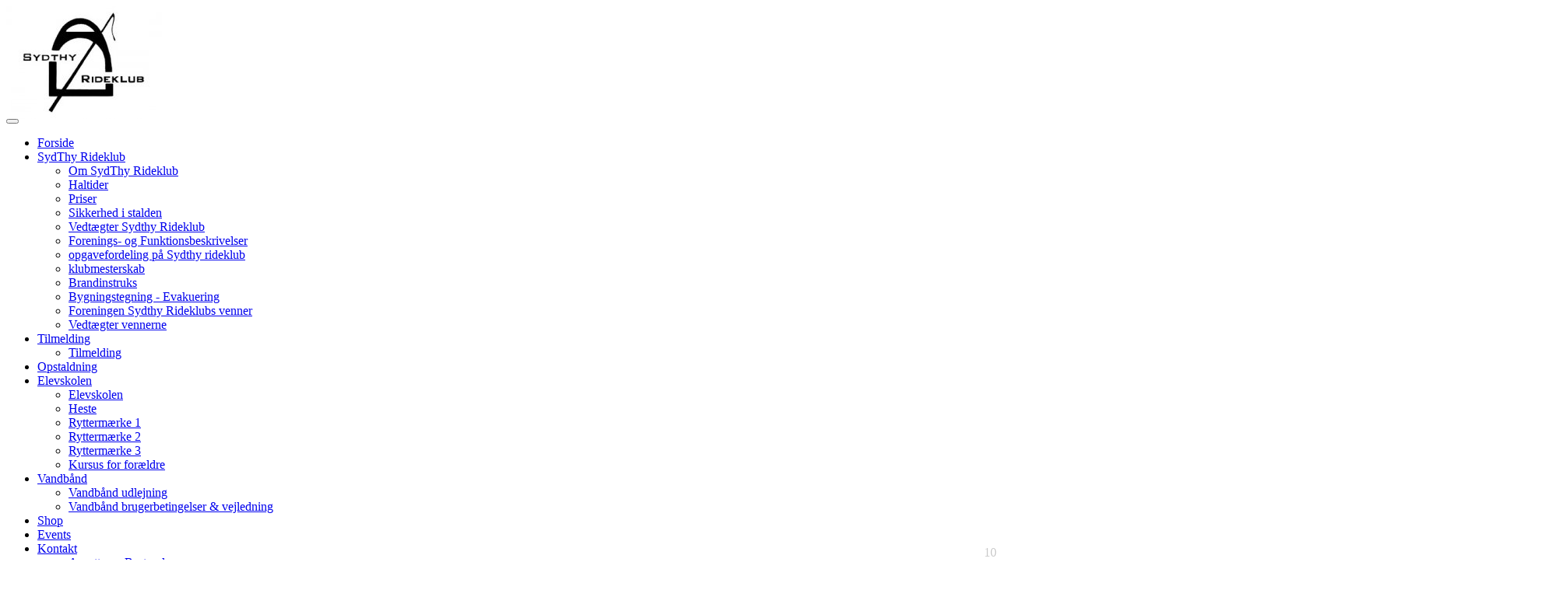

--- FILE ---
content_type: text/html; charset=UTF-8
request_url: https://www.sydthyrideklub.dk/page/opgavefordeling-paa-sydthy-rideklub
body_size: 12981
content:
<script src="/zakobo/assets/cookieconsent/build/cookieconsent.js"></script>
<script>
    window.CookieConsent.init({
        // More link URL on bar.
        modalMainTextMoreLink: null,
        // How long to wait until bar comes up.
        barTimeout: 500,
        // Look and feel.
        theme: {
            barColor: '#2C7CBF',
            barTextColor: '#FFF',
            barMainButtonColor: '#FFF',
            barMainButtonTextColor: '#2C7CBF',
            modalMainButtonColor: '#4285F4',
            modalMainButtonTextColor: '#FFF',
        },
        language: {
            // Current language.
            current: 'da',
            locale: {
                en: {
                    barMainText: 'This website uses cookies to ensure you get the best experience on our website.',
                    closeAriaLabel: 'close',
                    barLinkSetting: 'Cookie Settings',
                    barBtnAcceptAll: 'Accept all cookies',
                    modalMainTitle: 'Cookie settings',
                    modalMainText: 'Cookies are small pieces of data sent from a website and stored on the user\'s computer by the user\'s web browser while the user is browsing. Your browser stores each message in a small file, called cookie. When you request another page from the server, your browser sends the cookie back to the server. Cookies were designed to be a reliable mechanism for websites to remember information or to record the user\'s browsing activity.',
                    modalBtnSave: 'Save current settings',
                    modalBtnAcceptAll: 'Accept all cookies and close',
                    modalAffectedSolutions: 'Affected solutions:',
                    learnMore: 'Learn More',
                    on: 'On',
                    off: 'Off',
                    enabled: 'is enabled.',
                    disabled: 'is disabled.',
                    checked: 'checked',
                    unchecked: 'unchecked',
                },
                da: {
                    barMainText: 'Denne hjemmeside bruger tredjepartcookies til at forbedre din brugeroplevelse.',
                    closeAriaLabel: 'Luk',
                    barLinkSetting: 'Cookie indstillinger',
                    barBtnAcceptAll: 'Acceptér alle cookies',
                    modalMainTitle: 'Cookie indstillinger',
                    modalMainText: 'Cookies er en en mikroskopisk mængde data sendt fra hjemmesiden og gemt på brugerens enhed af brugerens web browser. Din browser gemmer hver besked i en lille fil, kendt som en cookie. Når du indlæser en anden side fra serveren, sender din browser cookies tilbage til serveren. Cookies var designet som en solid mekanik for hjemmesider til at huske information eller spore brugerens aktivitet.',
                    modalBtnSave: 'Gem nuværende indstillinger',
                    modalBtnAcceptAll: 'Acceptér alle cookies og luk',
                    modalAffectedSolutions: 'Cookies:',
                    learnMore: 'Læs mere',
                    on: 'On',
                    off: 'Off',
                    enabled: 'er slået til.',
                    disabled: 'er slået fra.',
                    checked: 'checked',
                    unchecked: 'unchecked',
                }
            }
        },
        // List all the categories you want to display.
        categories: {
            // Unique name.
            // This probably will be the default category.
            necessary: {
                // The cookies here are necessary and category can't be turned off.
                // Wanted config value will be ignored.
                needed: true,
                // The cookies in this category will be let trough.
                // This probably should be false if category not necessary.
                wanted: true,
                // If checkbox is on or off at first run.
                checked: true,
                // Language settings for categories.
                language: {
                    locale: {
                        en: {
                            name: 'Strictly Necessary Cookies',
                            description: 'Lorem ipsum dolor sit amet, consectetur adipiscing elit. Curabitur eu commodo est, nec gravida odio. Suspendisse scelerisque a ex nec semper.',
                        },
                        da: {
                            name: 'Nødvendige cookies',
                            description: 'Disse cookies kræves for at hjemmesiden fungere.',
                        }
                    }
                }
            },
            Google: {
                // The cookies here are necessary and category can't be turned off.
                // Wanted config value will be ignored.
                needed: false,
                // The cookies in this category will be let trough.
                // This probably should be false if category not necessary.
                wanted: false,
                // If checkbox is on or off at first run.
                checked: true,
                // Language settings for categories.
                language: {
                    locale: {
                        da: {
                            name: 'Google',
                            description: 'Cookies benyttet af Google.',
                        }
                    }
                }
            },
            Youtube: {
                // The cookies here are necessary and category can't be turned off.
                // Wanted config value will be ignored.
                needed: false,
                // The cookies in this category will be let trough.
                // This probably should be false if category not necessary.
                wanted: false,
                // If checkbox is on or off at first run.
                checked: true,
                // Language settings for categories.
                language: {
                    locale: {
                        da: {
                            name: 'Youtube',
                            description: 'Cookies benyttet af Youtube.',
                        }
                    }
                }
            },
            Facebook: {
                // The cookies here are necessary and category can't be turned off.
                // Wanted config value will be ignored.
                needed: false,
                // The cookies in this category will be let trough.
                // This probably should be false if category not necessary.
                wanted: false,
                // If checkbox is on or off at first run.
                checked: true,
                // Language settings for categories.
                language: {
                    locale: {
                        da: {
                            name: 'Facebook',
                            description: 'Cookies benyttet af Facebook.',
                        }
                    }
                }
            }
        },
        // List actual services here.
        services: {
            // Unique name.
            technical: {
                // Existing category Unique name.
                // This example shows how to block Google Analytics.
                category: 'necessary',
                // Type of blocking to apply here.
                // This depends on the type of script we are trying to block.
                // Can be: dynamic-script, script-tag, wrapped, localcookie.
                type: 'localcookie',
                // Only needed if "type: dynamic-script".
                // The filter will look for this keyword in inserted scipt tags
                //  and block if match found.
                search: 'technical',
                // List of known cookie names or regular expressions matching
                //  cookie names placed by this service.
                // These will be removed from current domain and .domain.
                cookies: [{
                        // Known cookie name.
                        name: '_gid',
                        // Expected cookie domain.
                        domain: `.${window.location.hostname}`
                    },
                    {
                        // Regex matching cookie name.
                        name: /^_ga/,
                        domain: `.${window.location.hostname}`
                    }
                ],
                language: {
                    locale: {
                        en: {
                            name: 'Technical cookies'
                        },
                        da: {
                            name: 'Tekniske cookies'
                        }
                    }
                }
            },
            google_1: {
                category: 'Google',
                type: 'localcookie',
                search: 'google_1',
                cookies: [],
                language: {
                    locale: {
                        da: {
                            name: '__Secure-3PSIDCC: Denne cookie bruges til at levere annoncer, der er mere relevante for dig og dine interesser - 1 år'
                        }
                    }
                }
            },
            google_2: {
                category: 'Google',
                type: 'localcookie',
                search: 'google_1',
                cookies: [],
                language: {
                    locale: {
                        da: {
                            name: '__Secure-1PAPISID: Denne cookie bruges til at levere annoncer, der er mere relevante for dig og dine interesser - 17 måneder'
                        }
                    }
                }
            },
            google_3: {
                category: 'Google',
                type: 'localcookie',
                search: 'google_3',
                cookies: [],
                language: {
                    locale: {
                        da: {
                            name: 'HSID: Denne cookie bruges af Google til at gemme brugerpræferencer og information, når du ser sider med Google Maps på dem - 17 måneder'
                        }
                    }
                }
            },
            google_4: {
                category: 'Google',
                type: 'localcookie',
                search: 'google_4',
                cookies: [],
                language: {
                    locale: {
                        da: {
                            name: '__Secure-3PSID: Denne cookie bruges til at levere annoncer, der er mere relevante for dig og dine interesser - 17 måneder'
                        }
                    }
                }
            },
            google_5: {
                category: 'Google',
                type: 'localcookie',
                search: 'google_5',
                cookies: [],
                language: {
                    locale: {
                        da: {
                            name: '__Secure-1PSID: Denne cookie bruges til at levere annoncer, der er mere relevante for dig og dine interesser - 17 måneder'
                        }
                    }
                }
            },
            google_6: {
                category: 'Google',
                type: 'localcookie',
                search: 'google_6',
                cookies: [],
                language: {
                    locale: {
                        da: {
                            name: 'SID: Denne cookie bruges af Google til at gemme brugerpræferencer og information, når du ser sider med Google Maps på dem - 17 måneder'
                        }
                    }
                }
            },
            google_7: {
                category: 'Google',
                type: 'localcookie',
                search: 'google_7',
                cookies: [],
                language: {
                    locale: {
                        da: {
                            name: 'SAPISID: Denne cookie bruges af Google til at gemme brugerpræferencer og information, når du ser sider med Google Maps på dem - 17 måneder'
                        }
                    }
                }
            },
            google_8: {
                category: 'Google',
                type: 'localcookie',
                search: 'google_8',
                cookies: [],
                language: {
                    locale: {
                        da: {
                            name: 'APISID: Denne cookie bruges af Google til at gemme brugerpræferencer og information, når du ser sider med Google Maps på dem - 17 måneder'
                        }
                    }
                }
            },
            google_9: {
                category: 'Google',
                type: 'localcookie',
                search: 'google_9',
                cookies: [],
                language: {
                    locale: {
                        da: {
                            name: 'SSID: Denne cookie bruges af Google til at gemme brugerpræferencer og information, når du ser sider med Google Maps på dem - 17 måneder'
                        }
                    }
                }
            },
            google_10: {
                category: 'Google',
                type: 'localcookie',
                search: 'google_10',
                cookies: [],
                language: {
                    locale: {
                        da: {
                            name: '__Secure-1PSIDCC: Denne cookie bruges af Google for at bruge hjemmesidens muligheder og tjenester. - 1 år'
                        }
                    }
                }
            },
            google_11: {
                category: 'Google',
                type: 'localcookie',
                search: 'google_11',
                cookies: [],
                language: {
                    locale: {
                        da: {
                            name: 'SIDCC: Denne cookie er beregnet til at gemme brugerens indstillinger i søgemaskinen, til annoncering og til at analysere brugen af ​​søgemaskinen registreret af Google til dens formål - 1 år'
                        }
                    }
                }
            },
            google_12: {
                category: 'Google',
                type: 'localcookie',
                search: 'google_12',
                cookies: [],
                language: {
                    locale: {
                        da: {
                            name: '__Secure-3PAPISID: Denne cookie bruges til at levere annoncer, der er mere relevante for dig og dine interesser - 17 måneder'
                        }
                    }
                }
            },
            google_13: {
                category: 'Google',
                type: 'localcookie',
                search: 'google_13',
                cookies: [],
                language: {
                    locale: {
                        da: {
                            name: '1P_JAR: Denne cookie er beregnet til at gemme brugerens indstillinger i søgemaskinen, til annoncering og til at analysere brugen af ​​søgemaskinen registreret af Google til dens formål - 1 måned'
                        }
                    }
                }
            },
            google_14: {
                category: 'Google',
                type: 'localcookie',
                search: 'google_14',
                cookies: [],
                language: {
                    locale: {
                        da: {
                            name: 'AEC: Denne cookie sikre, at anmodninger inden for en browsing-session foretages af brugeren og ikke af andre websteder - 4 måneder'
                        }
                    }
                }
            },
            google_15: {
                category: 'Google',
                type: 'localcookie',
                search: 'google_15',
                cookies: [],
                language: {
                    locale: {
                        da: {
                            name: 'CONSENT: Denne cookie bruges til at forbedret annoncering, ofte brugt til at målrette brugeren - 16 år'
                        }
                    }
                }
            },
            google_16: {
                category: 'Google',
                type: 'localcookie',
                search: 'google_16',
                cookies: [],
                language: {
                    locale: {
                        da: {
                            name: 'NID: Denne cookie bruges til at vise Google-annoncer i Google-tjenester for brugere, der er logget ud - 7 måneder'
                        }
                    }
                }
            },
            google_17: {
                category: 'Google',
                type: 'localcookie',
                search: 'google_17',
                cookies: [],
                language: {
                    locale: {
                        da: {
                            name: 'OTZ: Denne cookie er beregnet til at gemme brugerens indstillinger i søgemaskinen, til annoncering og til at analysere brugen af ​​søgemaskinen registreret af Google til dens formål - 7 dage'
                        }
                    }
                }
            },
            google_18: {
                category: 'Google',
                type: 'localcookie',
                search: 'google_18',
                cookies: [],
                language: {
                    locale: {
                        da: {
                            name: 'SEARCH_SAMESITE: Denne cookie bruges til korrekt afsendelse af data til Google - 4 måneder'
                        }
                    }
                }
            },
            google_19: {
                category: 'Google',
                type: 'localcookie',
                search: 'google_19',
                cookies: [],
                language: {
                    locale: {
                        da: {
                            name: 'Secure-1PSIDCC: Denne cookie bruges for at bruge hjemmesidens muligheder og tjenester - 1 år'
                        }
                    }
                }
            },
            google_20: {
                category: 'Google',
                type: 'localcookie',
                search: 'google_20',
                cookies: [],
                language: {
                    locale: {
                        da: {
                            name: 'DV: Denne cookie bruges til at gemme brugerens præferencer og andre oplysninger - 1 dag'
                        }
                    }
                }
            },
            youtube_1: {
                category: 'Youtube',
                type: 'localcookie',
                search: 'youtube_1',
                cookies: [],
                language: {
                    locale: {
                        da: {
                            name: '__Secure-3PSIDCC: Denne cookie bruges til at levere annoncer, der er mere relevante for dig og dine interesser - 1 år'
                        }
                    }
                }
            },
            youtube_2: {
                category: 'Youtube',
                type: 'localcookie',
                search: 'youtube_2',
                cookies: [],
                language: {
                    locale: {
                        da: {
                            name: 'SSID: Denne cookie bruges af Google til at gemme brugerpræferencer og information, når du ser sider med Google Maps på dem - 17 måneder'
                        }
                    }
                }
            },
            youtube_3: {
                category: 'Youtube',
                type: 'localcookie',
                search: 'youtube_3',
                cookies: [],
                language: {
                    locale: {
                        da: {
                            name: '__Secure-1PSIDCC: Denne cookie bruges af Google for at bruge hjemmesidens muligheder og tjenester - 1 år'
                        }
                    }
                }
            },
            youtube_4: {
                category: 'Youtube',
                type: 'localcookie',
                search: 'youtube_4',
                cookies: [],
                language: {
                    locale: {
                        da: {
                            name: 'APISID: Denne cookie bruges af Google til at gemme brugerpræferencer og information, når du ser sider med Google Maps på dem - 17 måneder'
                        }
                    }
                }
            },
            youtube_5: {
                category: 'Youtube',
                type: 'localcookie',
                search: 'youtube_5',
                cookies: [],
                language: {
                    locale: {
                        da: {
                            name: '__Secure-3PAPISID: Denne cookie bruges til at levere annoncer, der er mere relevante for dig og dine interesser - 17 måneder'
                        }
                    }
                }
            },
            youtube_6: {
                category: 'Youtube',
                type: 'localcookie',
                search: 'youtube_6',
                cookies: [],
                language: {
                    locale: {
                        da: {
                            name: '__Secure-1PAPISID: Denne cookie bruges til at levere annoncer, der er mere relevante for dig og dine interesser - 17 måneder'
                        }
                    }
                }
            },
            youtube_7: {
                category: 'Youtube',
                type: 'localcookie',
                search: 'youtube_7',
                cookies: [],
                language: {
                    locale: {
                        da: {
                            name: '__Secure-3PSID: Denne cookie bruges til at levere annoncer, der er mere relevante for dig og dine interesser - 17 måneder'
                        }
                    }
                }
            },
            youtube_8: {
                category: 'Youtube',
                type: 'localcookie',
                search: 'youtube_8',
                cookies: [],
                language: {
                    locale: {
                        da: {
                            name: 'SAPISID: Denne cookie bruges af Google til at gemme brugerpræferencer og information, når du ser sider med Google Maps på dem - 17 måneder'
                        }
                    }
                }
            },
            youtube_9: {
                category: 'Youtube',
                type: 'localcookie',
                search: 'youtube_9',
                cookies: [],
                language: {
                    locale: {
                        da: {
                            name: '__Secure-1PSID: Denne cookie bruges af Google for at bruge hjemmesidens muligheder og tjenester. - 17 måneder'
                        }
                    }
                }
            },
            youtube_10: {
                category: 'Youtube',
                type: 'localcookie',
                search: 'youtube_10',
                cookies: [],
                language: {
                    locale: {
                        da: {
                            name: 'SID: Denne cookie bruges af Google til at gemme brugerpræferencer og information, når du ser sider med Google Maps på dem - 17 måneder'
                        }
                    }
                }
            },
            youtube_11: {
                category: 'Youtube',
                type: 'localcookie',
                search: 'youtube_11',
                cookies: [],
                language: {
                    locale: {
                        da: {
                            name: 'SIDCC: Denne cookie er beregnet til at gemme brugerens indstillinger i søgemaskinen, til annoncering og til at analysere brugen af ​​søgemaskinen registreret af Google til dens formål. - 1 år'
                        }
                    }
                }
            },
            youtube_12: {
                category: 'Youtube',
                type: 'localcookie',
                search: 'youtube_12',
                cookies: [],
                language: {
                    locale: {
                        da: {
                            name: 'HSID: Denne cookie bruges af Google til at gemme brugerpræferencer og information, når du ser sider med Google Maps på dem - 17 måneder'
                        }
                    }
                }
            },
            youtube_13: {
                category: 'Youtube',
                type: 'localcookie',
                search: 'youtube_13',
                cookies: [],
                language: {
                    locale: {
                        da: {
                            name: 'PREF: Denne cookie bruges til at gemme oplysninger såsom en brugers foretrukne sidekonfiguration og afspilningspræferencer såsom autoplay, bland indhold og afspillerstørrelse. - 17 måneder'
                        }
                    }
                }
            },
            youtube_14: {
                category: 'Youtube',
                type: 'localcookie',
                search: 'youtube_14',
                cookies: [],
                language: {
                    locale: {
                        da: {
                            name: 'LOGIN_INFO: Denne cookie registrerer anonyme statistiske data om for eksempel hvor mange gange videoen vises, og hvilke indstillinger der bruges til afspilning. - 2 dage'
                        }
                    }
                }
            },
            youtube_15: {
                category: 'Youtube',
                type: 'localcookie',
                search: 'youtube_15',
                cookies: [],
                language: {
                    locale: {
                        da: {
                            name: 'YSC: Denne cookie registrerer anonyme statistiske data om for eksempel hvor mange gange videoen vises, og hvilke indstillinger der bruges til afspilning. - Session'
                        }
                    }
                }
            },
            youtube_16: {
                category: 'Youtube',
                type: 'localcookie',
                search: 'youtube_16',
                cookies: [],
                language: {
                    locale: {
                        da: {
                            name: 'CONSENT: Denne cookie registrerer anonyme statistiske data om for eksempel hvor mange gange videoen vises, og hvilke indstillinger der bruges til afspilning. - 16 år'
                        }
                    }
                }
            },
            youtube_17: {
                category: 'Youtube',
                type: 'localcookie',
                search: 'youtube_17',
                cookies: [],
                language: {
                    locale: {
                        da: {
                            name: 'VISITOR_INFO1_LIVE: Denne cookie registrerer anonyme statistiske data om for eksempel hvor mange gange videoen vises, og hvilke indstillinger der bruges til afspilning. - 8 måneder'
                        }
                    }
                }
            },
            facebook_1: {
                category: 'Facebook',
                type: 'localcookie',
                search: 'facebook_1',
                cookies: [],
                language: {
                    locale: {
                        da: {
                            name: 'presence: Denne cookie understøtte din brug af chatvinduer i Messenger. - Session'
                        }
                    }
                }
            },
            facebook_2: {
                category: 'Facebook',
                type: 'localcookie',
                search: 'facebook_2',
                cookies: [],
                language: {
                    locale: {
                        da: {
                            name: 'fr: Denne cookie bruges til at levere, måle og forbedre relevansen af annoncer. - 3 måneder'
                        }
                    }
                }
            },
            facebook_3: {
                category: 'Facebook',
                type: 'localcookie',
                search: 'facebook_3',
                cookies: [],
                language: {
                    locale: {
                        da: {
                            name: 'xs: Denne cookie bruges til at huske din browser, så du ikke behøver logge på Facebook flere gange, og så du nemmere kan logge på Facebook via apps og websites fra tredjeparter. - 1 år'
                        }
                    }
                }
            },
            facebook_4: {
                category: 'Facebook',
                type: 'localcookie',
                search: 'facebook_4',
                cookies: [],
                language: {
                    locale: {
                        da: {
                            name: 'c_user: Denne cookie bruges til at huske din browser, så du ikke behøver logge på Facebook flere gange, og så du nemmere kan logge på Facebook via apps og websites fra tredjeparter. - 1 år'
                        }
                    }
                }
            },
            facebook_5: {
                category: 'Facebook',
                type: 'localcookie',
                search: 'facebook_5',
                cookies: [],
                language: {
                    locale: {
                        da: {
                            name: 'sb: Denne cookie bruges til at lagre oplysninger, så facebook kan gendanne din konto i tilfælde af, at du har glemt din adgangskode, eller kræve yderligere godkendelse i tilfælde af, at din konto er blevet hacket. - 14 måneder'
                        }
                    }
                }
            },
            facebook_6: {
                category: 'Facebook',
                type: 'localcookie',
                search: 'facebook_6',
                cookies: [],
                language: {
                    locale: {
                        da: {
                            name: 'dpr: Denne cookie bruges til at registrere størrelsesforhold og mål for din skærm og dine vinduer, og de hjælper facebook til at se, om du har aktiveret højkontrasttilstand, så de kan levere sites og apps korrekt. - 8 dage'
                        }
                    }
                }
            },
            facebook_7: {
                category: 'Facebook',
                type: 'localcookie',
                search: 'facebook_7',
                cookies: [],
                language: {
                    locale: {
                        da: {
                            name: 'datr: Denne cookie bruges til at lagre oplysninger, så facebook kan gendanne din konto i tilfælde af, at du har glemt din adgangskode, eller kræve yderligere godkendelse i tilfælde af, at din konto er blevet hacket. - 10 måneder'
                        }
                    }
                }
            },
            facebook_8: {
                category: 'Facebook',
                type: 'localcookie',
                search: 'facebook_8',
                cookies: [],
                language: {
                    locale: {
                        da: {
                            name: 'oo: Denne cookie bruges til at segmentere visning af annoncer fra Meta baseret på din aktivitet på tredjepartswebsites - 13 måneder'
                        }
                    }
                }
            }
        }
    });
</script><!DOCTYPE html>
<html>
    <head>
        <meta charset="utf-8">
<meta http-equiv="X-UA-Compatible" content="IE=edge">
<meta name="viewport" content="width=device-width, initial-scale=1, shrink-to-fit=no">
<meta name="description" content="">
<meta name="keywords" content="">
<meta name="author" content="">
<link rel="manifest" href='/zakobo/webmanifest/manifest.php?version=10194' />
<meta property="og:title" content="Sydthy Rideklub"><meta property="og:image" content="https://www.sydthyrideklub.dk/zakobo/upload/clubInfoImg/cf847da03203c20b4973e63b09484101.jpg" /><meta property="og:image:width" content="200" /><meta property="og:image:height" content="145" /><link rel="icon" type="image/png" href="/zakobo/upload/clubInfoImg/cf847da03203c20b4973e63b09484101_fav.jpg" />
<link rel="apple-touch-icon" href="/zakobo/upload/clubInfoImg/apple-touch-icon.png">
<link href="https://fonts.googleapis.com/css?family=Chango" rel="stylesheet">
    <title>Sydthy Rideklub</title>

<!-- Bootstrap core CSS-->

<link href="/zakobo/assets/bootstrap/css/bootstrap.min.css?version=10194" rel="stylesheet">
<link href="/zakobo/assets/font-awesome/css/font-awesome.min.css?version=10194" rel="stylesheet" type="text/css">
<link href="/zakobo/js/jquery-ui/jquery-ui.css?version=10194" rel="stylesheet">
<link href="/zakobo/css/bootstrap-select.css?v=10194" rel="stylesheet">
<link href="/zakobo/frontend/css/let-it-snow.css?version=10194" rel="stylesheet">
<link href="/zakobo/frontend/css/fitessStyle.css?version=10194" rel="stylesheet">
<link href="/zakobo/frontend/css/zakobo_front.css?version=10194" rel="stylesheet">
<link href="/zakobo/assets/datatables/datatables.min.css?version=10194" rel="stylesheet">
<link href="/zakobo/assets/owlcarousel/dist/assets/owl.carousel.min.css?version=10194" rel="stylesheet">
<link href="/zakobo/assets/owlcarousel/dist/assets/owl.theme.default.min.css?version=10194" rel="stylesheet">
<link href="/zakobo/assets/owlcarousel/dist/assets/animate.css?version=10194" rel="stylesheet">
<link href="/css/main_style.css?version=10194" rel="stylesheet">
<script src="/zakobo/assets/jquery/jquery.min.js?version=10194"></script>
<script src="/zakobo/js/jquery-ui/jquery-ui.js?version=10194"></script>
<link rel="stylesheet" href="/zakobo/assets/dawa2/css/dawa-autocomplete2.css">

<link rel="stylesheet" type="text/css" href="/zakobo/assets/calendar-datepicker/css/theme2.css?version=10194" async />
<script src="/zakobo/assets/owlcarousel/dist/owl.carousel.min.js?version=10194"></script>
<script src="/zakobo/assets/dawa2/src/dawa-autocomplete2.js"></script>    </head>
    <body>
        <div id="fb-root"></div>
        <script>(function (d, s, id) {
                var js, fjs = d.getElementsByTagName(s)[0];
                if (d.getElementById(id))
                    return;
                js = d.createElement(s);
                js.id = id;
                js.src = 'https://connect.facebook.net/da_DK/sdk.js#xfbml=1&version=v3.2&appId=445310938996977&autoLogAppEvents=1';
                fjs.parentNode.insertBefore(js, fjs);
            }(document, 'script', 'facebook-jssdk'));</script>
        <div id="menuArea">
            <div class="container">
                <a href='/' class="logo">
                                            <img src="/zakobo/upload/clubInfoImg/cf847da03203c20b4973e63b09484101.jpg" />
                                        </a>
            </div>
            <div id="fb-root"></div>
<script type="text/plain" cookie-consent="targeting" async defer crossorigin="anonymous" src="https://connect.facebook.net/da_DK/sdk.js#xfbml=1&version=v15.0&appId=445310938996977&autoLogAppEvents=1" nonce="wvqmRecv"></script>

<style>
    .eventShootingBookingModule {
        display: none !important;
    }

    .clubTypeShootingModule {
        display: none !important;
    }

    .clubModuleLevels {
        display: none !important;
    }

    .clubModuleFitness {
        display: none !important;
    }

    </style>
<div id="snowSpawner" style="position: fixed; width: 100%;z-index:1001;"></div>
<nav class="navbar navbar-expand-lg navbar-dark bg-dark navbar-fixed-top">
    <div class="container">
        <button class="navbar-toggler" type="button" data-toggle="collapse" data-target="#navbarSupportedContent" aria-controls="navbarSupportedContent" aria-expanded="false" aria-label="Toggle navigation">
            <span class="navbar-toggler-icon"></span>
        </button>
        <div class="collapse navbar-collapse" id="navbarSupportedContent">
            <ul class="navbar-nav ml-auto">
                <!-- 9 --><li class="nav-item"><a href="/" target="_self" class="nav-link"">Forside</a></li><li class="nav-item dropdown"><a href="/page/sydthy-rideklub" target="_self"  class="nav-link dropdown-toggle" id="navBarDropCon9" data-toggle="dropdown" aria-haspopup="true" aria-expanded="false"">SydThy Rideklub</a><ul class="dropdown-menu" aria-labelledby="navBarDropCon9" style="z-index: 100020;"><li><a href="/page/sydthy-rideklub" target="_self" class="dropdown-item"">Om SydThy Rideklub</a></li><li><a href="/page/hal-tider" target="_self" class="dropdown-item"">Haltider</a></li><li><a href="/page/priser" target="_self" class="dropdown-item"">Priser</a></li><li><a href="/page/sikkerhed-i-stalden" target="_self" class="dropdown-item"">Sikkerhed i stalden</a></li><li><a href="/page/vedtaegter-sydthy-rideklub-" target="_self" class="dropdown-item"">Vedtægter Sydthy Rideklub</a></li><li><a href="/page/-forenings--og-funktionsbeskrivelser-2025" target="_self" class="dropdown-item""> Forenings- og Funktionsbeskrivelser </a></li><li><a href="/page/opgavefordeling-paa-sydthy-rideklub" target="_self" class="dropdown-item"">opgavefordeling på Sydthy rideklub</a></li><li><a href="/page/klubmesterskab" target="_self" class="dropdown-item"">klubmesterskab</a></li><li><a href="/page/brandinstruks" target="_self" class="dropdown-item"">Brandinstruks</a></li><li><a href="/page/evakuering---kort-over-bygning" target="_self" class="dropdown-item"">Bygningstegning - Evakuering</a></li><li><a href="/page/foreningen-sydthy-rideklubs-venner" target="_self" class="dropdown-item"">Foreningen Sydthy Rideklubs venner</a></li><li><a href="/page/vedtaegter-vennerne" target="_self" class="dropdown-item"">Vedtægter vennerne</a></li></ul></li><li class="nav-item dropdown"><a href="/undervisninger" target="_self"  class="nav-link dropdown-toggle" id="navBarDropCon2" data-toggle="dropdown" aria-haspopup="true" aria-expanded="false"">Tilmelding</a><ul class="dropdown-menu" aria-labelledby="navBarDropCon2" style="z-index: 100020;"><li><a href="/teams" target="_self" class="dropdown-item"">Tilmelding </a></li></ul></li><li class="nav-item"><a href="/opstaldning" target="_self" class="nav-link"">Opstaldning </a></li><li class="nav-item dropdown"><a href="/heste" target="_self"  class="nav-link dropdown-toggle" id="navBarDropCon10" data-toggle="dropdown" aria-haspopup="true" aria-expanded="false"">Elevskolen</a><ul class="dropdown-menu" aria-labelledby="navBarDropCon10" style="z-index: 100020;"><li><a href="/page/elevskole-" target="_self" class="dropdown-item"">Elevskolen</a></li><li><a href="/heste" target="_self" class="dropdown-item"">Heste</a></li><li><a href="/page/ryttermaerke-1" target="_self" class="dropdown-item"">Ryttermærke 1</a></li><li><a href="/page/ryttermaerke-2" target="_self" class="dropdown-item"">Ryttermærke 2</a></li><li><a href="/page/ryttermaerke-3" target="_self" class="dropdown-item"">Ryttermærke 3</a></li><li><a href="/page/kursus-til-foraeldre" target="_self" class="dropdown-item"">Kursus for forældre</a></li></ul></li><li class="nav-item dropdown"><a href="#" target="_self"  class="nav-link dropdown-toggle" id="navBarDropCon12" data-toggle="dropdown" aria-haspopup="true" aria-expanded="false"">Vandbånd</a><ul class="dropdown-menu" aria-labelledby="navBarDropCon12" style="z-index: 100020;"><li><a href="/udlejninger" target="_self" class="dropdown-item"">Vandbånd udlejning</a></li><li><a href="/page/vandbaand-brugermanual---betingelser" target="_self" class="dropdown-item"">Vandbånd brugerbetingelser & vejledning</a></li></ul></li><li class="nav-item"><a href="/shop" target="_self" class="nav-link"">Shop</a></li><li class="nav-item"><a href="/events" target="_self" class="nav-link"">Events</a></li><li class="nav-item dropdown"><a href="#" target="_self"  class="nav-link dropdown-toggle" id="navBarDropCon6" data-toggle="dropdown" aria-haspopup="true" aria-expanded="false"">Kontakt </a><ul class="dropdown-menu dropdown-menu-right" aria-labelledby="navBarDropCon6" style="z-index: 100020;"><li><a href="/contacts" target="_self" class="dropdown-item"">Ansatte og Bestyrelsen</a></li><li><a href="/page/hallen" target="_self" class="dropdown-item"">Hallen</a></li><li><a href="/page/vennerne" target="_self" class="dropdown-item"">Vennerne</a></li></ul></li>                    <li><a href="#" class="nav-link navbarCreateProfileBtn" data-toggle="modal" data-target="#createUserModalStep1">Opret profil</a></li>
                    <li><a href="#" class="nav-link navbarLoginBtn" data-toggle="modal" data-target="#logInModal">Login</a></li>
                            </ul>
        </div>
    </div>
</nav>
<!-- receiptUploadModal -->
<div class="modal fade" id="receiptUploadModal" tabindex="-1" aria-labelledby="receiptUploadModal" aria-hidden="true">
    <div class="modal-dialog">
        <div class="modal-content">
            <div class="modal-header">
                <h5 class="modal-title" id="exampleModalLabel">Upload bilag</h5>
                <button type="button" class="close" data-dismiss="modal" aria-label="Close">
                    <span aria-hidden="true">&times;</span>
                </button>
            </div>
            <div id="receiptUploadModalBody">
                <i class="fa fa-refresh fa-spin largeSpinnerIcon"></i>
            </div>
        </div>
    </div>
</div>        </div>
            <div class="blackOutBar"></div>
            <div class="container minFullHeight"><p style="margin-bottom: 11px;"><span style="font-size:12px;"><span style="font-family:Arial,Helvetica,sans-serif;"><span style="line-height:107%"><u><span style="line-height:107%">Anette:</span></u></span></span></span></p>

<p style="margin-bottom: 11px;">&nbsp;</p>

<ul>
	<li style="margin-bottom:10px; margin-left:8px"><span style="font-size:12px;"><span style="font-family:Arial,Helvetica,sans-serif;"><span style="background:white"><span style="color:#212529">Klubbens revisor er Fjordland:</span></span></span></span></li>
	<li style="margin-bottom:10px; margin-left:8px"><span style="font-size:12px;"><span style="font-family:Arial,Helvetica,sans-serif;"><span style="background:white"><span style="color:#212529">Ans&oslash;ger om tilskud i Thisted Kommune i henhold til folkeoplysningsudvalget</span></span></span></span></li>
	<li style="margin-bottom:10px; margin-left:8px"><span style="font-size:12px;"><span style="font-family:Arial,Helvetica,sans-serif;"><span style="background:white"><span style="color:#212529">Tjekker klubbens E- boks</span></span></span></span></li>
	<li style="margin-bottom:10px; margin-left:8px"><span style="font-size:12px;"><span style="font-family:Arial,Helvetica,sans-serif;"><span style="background:white"><span style="color:#212529">Ans&oslash;ger om hektarst&oslash;tte</span></span></span></span></li>
	<li style="margin-bottom:10px; margin-left:8px"><span style="font-size:12px;"><span style="font-family:Arial,Helvetica,sans-serif;"><span style="background:white"><span style="color:#212529">Udarbejder og freml&aelig;gger kvartals regnskab samt &aring;rsregnskab.</span></span></span></span></li>
	<li style="margin-left:8px"><span style="font-size:12px;"><span style="font-family:Arial,Helvetica,sans-serif;"><span style="line-height:107%"><span style="line-height:107%">Bogf&oslash;re</span></span></span></span></li>
</ul>

<p style="margin-left:8px"><span style="font-size:12px;"><span style="font-family:Arial,Helvetica,sans-serif;"><span style="line-height:107%"><u><span style="line-height:107%">Conny</span></u></span></span></span></p>

<ul>
	<li style="margin-left:8px"><span style="font-size:12px;"><span style="font-family:Arial,Helvetica,sans-serif;"><span style="line-height:107%"><span style="line-height:107%">Tjekke op p&aring; medlemskab + oprette</span><span lang="NO-BOK"><span style="line-height:107%"> nye kunder i conventus.</span></span></span></span></span></li>
	<li style="margin-bottom:11px; margin-left:8px"><span style="font-size:12px;"><span style="font-family:Arial,Helvetica,sans-serif;"><span style="line-height:107%"><span style="line-height:107%">Ansvarlig for at tjekke mail, samt sende dem videre til rette ansvarsomr&aring;de. </span></span></span></span></li>
	<li style="margin-bottom:11px; margin-left:8px"><span style="font-size:12px;"><span style="font-family:Arial,Helvetica,sans-serif;"><span style="background:white"><span style="color:#212529">Modtager og behandler post henvendelser fra kommunen, distriktet, forbundet og klubbens medlemmer.</span></span></span></span></li>
	<li style="margin-bottom:11px; margin-left:8px"><span style="font-size:12px;"><span style="font-family:Arial,Helvetica,sans-serif;"><span style="background:white"><span style="color:#212529">Kontakt til pressen/SoME</span></span></span></span></li>
	<li style="margin-bottom:11px; margin-left:8px"><span style="font-size:12px;"><span style="font-family:Arial,Helvetica,sans-serif;"><span style="background:white"><span style="color:#212529">Udarbejder skriftlig &aring;rsberetning.</span></span></span></span></li>
	<li style="margin-bottom:11px; margin-left:8px"><span style="font-size:12px;"><span style="font-family:Arial,Helvetica,sans-serif;"><span style="background:white"><span style="color:#212529">F&oslash;rer klubbens medlemskartotek og korrespondance med klubbens medlemmer i&nbsp;forbindelse med ind- og udmeldelse.</span></span></span></span></li>
	<li style="margin-bottom:10px; margin-left:8px"><span style="font-size:12px;"><span style="font-family:Arial,Helvetica,sans-serif;"><span style="background:white"><span style="color:#212529">Administration af video overv&aring;gning.</span></span></span></span></li>
	<li style="margin-left:8px"><span style="font-size:12px;"><span style="font-family:Arial,Helvetica,sans-serif;"><span style="background:white"><span style="color:#212529">Modtager og behandler post henvendelser fra kommunen, distriktet, forbundet og klubbens medlemmer.</span></span></span></span></li>
	<li style="margin-left:8px"><span style="font-size:12px;"><span style="font-family:Arial,Helvetica,sans-serif;"><span style="background:white"><span style="color:#212529">&nbsp;Deltager i m&oslash;der med Thisted Kommune og andre myndigheder.</span></span></span></span></li>
	<li style="margin-bottom:10px; margin-left:8px"><span style="font-size:12px;"><span style="font-family:Arial,Helvetica,sans-serif;"><span style="background:white"><span style="color:#212529">&nbsp;Repr&aelig;senterer Syrk ved s&aelig;rlige lejligheder.</span></span></span></span></li>
	<li style="margin-left:8px"><span style="font-size:12px;"><span style="font-family:Arial,Helvetica,sans-serif;"><span style="background:white"><span style="color:#212529">Rideskoleholddriften, dressur &amp; spring partordning - udarbejder partsaftale i samarbejde med ansatte.</span></span></span></span></li>
</ul>

<p style="margin-left:8px"><span style="font-size:12px;"><span style="font-family:Arial,Helvetica,sans-serif;"><span style="line-height:107%"><u><span style="line-height:107%">Maja</span></u></span></span></span></p>

<ul>
	<li style="margin-bottom:11px; margin-left:8px"><span style="font-size:12px;"><span style="font-family:Arial,Helvetica,sans-serif;"><span style="line-height:107%"><span style="line-height:107%">Medarbejder ansvarlig af personer i samfundstjeneste. </span></span></span></span></li>
	<li style="margin-bottom:11px; margin-left:8px"><span style="font-size:12px;"><span style="font-family:Arial,Helvetica,sans-serif;"><span style="background:white"><span style="color:#212529">Deltager i m&oslash;der med Thisted Kommune og andre myndigheder.</span></span></span></span></li>
	<li style="margin-bottom:11px; margin-left:8px"><span style="font-size:12px;"><span style="font-family:Arial,Helvetica,sans-serif;"><span style="background:white"><span style="color:#212529">Deltager i Dansk Ride Forbunds repr&aelig;sentantskabsm&oslash;der, halvvejsm&oslash;der og m&oslash;der i DRF&rsquo;s distrikt 11- 13.</span></span></span></span></li>
	<li style="margin-bottom:10px; margin-left:8px"><span style="font-size:12px;"><span style="font-family:Arial,Helvetica,sans-serif;"><span style="background:white"><span style="color:#212529">Klubbens n&aelig;stformand v&aelig;lges af bestyrelsen p&aring; 1. bestyrelsesm&oslash;de efter generalforsamlingen. N&aelig;stformanden skal tr&aelig;de i formandens sted ved dennes forfald. Deltager i bestyrelsesm&oslash;derne og andre m&oslash;der efter n&aelig;rmere aftale. Deltager i gennemf&oslash;relsen af beslutninger, som er vedtaget p&aring; bestyrelsesm&oslash;derne.</span></span></span></span></li>
</ul>

<p style="margin-bottom:11px">&nbsp;</p>

<p style="margin-bottom:11px"><span style="font-size:12px;"><span style="font-family:Arial,Helvetica,sans-serif;"><span style="line-height:107%"><u><span style="line-height:107%">Mona</span></u></span></span></span></p>

<ul>
	<li style="margin-left:8px"><span style="font-size:12px;"><span style="font-family:Arial,Helvetica,sans-serif;"><span style="line-height:107%"><span style="line-height:107%">L&oslash;bende &aelig;ndringer + opdateringer i zakobo.</span></span></span></span></li>
	<li style="margin-bottom:11px; margin-left:8px"><span style="font-size:12px;"><span style="font-family:Arial,Helvetica,sans-serif;"><span style="line-height:107%"><span style="line-height:107%">Skrive ref. til bestyrelsesm&oslash;der.</span></span></span></span></li>
	<li style="margin-bottom:10px; margin-left:8px"><span style="font-size:12px;"><span style="font-family:Arial,Helvetica,sans-serif;"><span style="background:white"><span style="color:#212529">Klubbens sekret&aelig;r v&aelig;lges af bestyrelsen p&aring; 1. bestyrelsesm&oslash;de efter generalforsamlingen. Bilag til behandling fremsendes, hvis det er muligt.</span></span></span></span></li>
	<li style="margin-bottom:10px; margin-left:8px"><span style="font-size:12px;"><span style="font-family:Arial,Helvetica,sans-serif;"><span style="background:white"><span style="color:#212529">Udarbejder beslutnings referat fra bestyrelsesm&oslash;derne som senest 5 dage efter m&oslash;det, sendes referat via messenger, fremsendes til de tilstedev&aelig;rende bestyrelsesmedlemmer. Efter godkendelse, senest 3 dage efter, fremsendes referatet via e-mail til offentligg&oslash;relse til medlemmerne.</span></span></span></span></li>
	<li style="margin-bottom:10px; margin-left:8px"><span style="font-size:12px;"><span style="font-family:Arial,Helvetica,sans-serif;"><span style="background:white"><span style="color:#212529">Referaterne underskrives af de tilstedev&aelig;rende bestyrelsesmedlemmer p&aring; efterf&oslash;lgende bestyrelsesm&oslash;de. Evt. indsigelser til beslutnings- referatet dr&oslash;ftes p&aring; f&oslash;rstkommende bestyrelsesm&oslash;de og underskrives. Referaterne dateres fortl&oslash;bende og inds&aelig;ttes i ringbind.</span></span></span></span></li>
</ul>

<p style="margin-bottom:11px; margin-left:48px">&nbsp;</p>

<p style="margin-bottom:11px"><span style="font-size:12px;"><span style="font-family:Arial,Helvetica,sans-serif;"><span style="line-height:107%"><u><span style="line-height:107%">Jette</span></u></span></span></span></p>

<ul>
	<li style="margin-bottom:11px; margin-left:8px"><span style="font-size:12px;"><span style="font-family:Arial,Helvetica,sans-serif;"><span style="line-height:107%"><span style="line-height:107%">Ansvarlig for at tjekke mail, samt sende dem videre til rette ansvarsomr&aring;de. </span></span></span></span></li>
	<li style="margin-bottom:10px; margin-left:8px"><span style="font-size:12px;"><span style="font-family:Arial,Helvetica,sans-serif;"><span style="background:white"><span style="color:#212529">Personalem&oslash;der med rideskoleunderviserne &ndash; staldpersonalet.</span></span></span></span></li>
	<li style="margin-bottom:10px; margin-left:8px"><span style="font-size:12px;"><span style="font-family:Arial,Helvetica,sans-serif;"><span style="background:white"><span style="color:#212529">Driften af rideskolen herunder heste/ponyer udskiftning, nyanskaffelser og reparation af rideskolehestenes udstyr i samarbejde med ansatte.</span></span></span></span></li>
	<li style="margin-bottom:11px; margin-left:8px"><span style="font-size:12px;"><span style="font-family:Arial,Helvetica,sans-serif;"><span style="line-height:107%"><span style="line-height:107%">Ansvarlig for elevundervisning, afl&oslash;sning, undervisningsplaner, sikkerhed i samarbejde med ansatte. </span></span></span></span></li>
	<li style="margin-bottom:10px; margin-left:8px"><span style="font-size:12px;"><span style="font-family:Arial,Helvetica,sans-serif;"><span style="background:white"><span style="color:#212529">Rideskoleholddriften, dressur &amp; spring partordning - udarbejder partsaftale i samarbejde med ansatte.</span></span></span></span></li>
	<li style="margin-bottom:11px; margin-left:8px"><span style="font-size:12px;"><span style="font-family:Arial,Helvetica,sans-serif;"><span style="background:white"><span style="color:#212529">F&oslash;rer klubbens medlemskartotek og korrespondance med klubbens medlemmer i&nbsp;forbindelse med ind- og udmeldelse.</span></span></span></span></li>
	<li style="margin-left:8px"><span style="font-size:12px;"><span style="font-family:Arial,Helvetica,sans-serif;"><span style="line-height:107%"><span style="line-height:107%">Alle relevante bilag sendes til bank, Anette og kommunen.</span></span></span></span></li>
	<li style="margin-bottom:11px; margin-left:8px"><span style="font-size:12px;"><span style="font-family:Arial,Helvetica,sans-serif;"><span style="line-height:107%"><span style="line-height:107%">T&oslash;mme postkasse. </span></span></span></span></li>
	<li style="margin-bottom:10px; margin-left:8px"><span style="font-size:12px;"><span style="font-family:Arial,Helvetica,sans-serif;"><span style="background:white"><span style="color:#212529">Gennemg&aring;r l&oslash;bende klubbens &oslash;konomi p&aring; bestyrelsesm&oslash;derne.</span></span></span></span></li>
	<li style="margin-bottom:10px; margin-left:8px"><span style="font-size:12px;"><span style="font-family:Arial,Helvetica,sans-serif;"><span style="background:white"><span style="color:#212529">Opkr&aelig;ver klubkontingent og betaling for undervisningskort samt opstaldning mv.</span></span></span></span></li>
	<li style="margin-bottom:10px; margin-left:8px"><span style="font-size:12px;"><span style="font-family:Arial,Helvetica,sans-serif;"><span style="background:white"><span style="color:#212529">Foretager betaling af regninger vedr&oslash;rende den daglige drift.</span></span></span></span></li>
	<li style="margin-bottom:10px; margin-left:8px"><span style="font-size:12px;"><span style="font-family:Arial,Helvetica,sans-serif;"><span style="background:white"><span style="color:#212529">Administration af video overv&aring;gning.</span></span></span></span></li>
</ul>

<p style="margin-bottom:11px">&nbsp;</p>

<p style="margin-bottom:11px"><span style="font-size:12px;"><span style="font-family:Arial,Helvetica,sans-serif;"><span style="line-height:107%"><u><span style="line-height:107%">Anne</span></u></span></span></span></p>

<ul>
	<li style="margin-bottom:10px; margin-left:8px"><span style="font-size:12px;"><span style="font-family:Arial,Helvetica,sans-serif;"><span style="background:white"><span style="color:#212529">Administrerer n&oslash;gler til klubbens faciliteter.</span></span></span></span></li>
</ul>

<p style="margin-bottom:10px; margin-left:48px">&nbsp;</p>

<p style="margin-bottom:11px"><span style="font-size:12px;"><span style="font-family:Arial,Helvetica,sans-serif;"><span style="background:white"><u><span style="color:#212529">F&aelig;lles udvalgsm&oslash;de</span></u></span></span></span></p>

<ul>
	<li style="margin-bottom:10px; margin-left:8px"><span style="font-size:12px;"><span style="font-family:Arial,Helvetica,sans-serif;"><span style="background:white"><span style="color:#212529">Administrerer sponsoraftaler m.h.t. opkr&aelig;vning og fornyelse.</span></span></span></span></li>
	<li style="margin-bottom:11px; margin-left:8px"><span style="font-size:12px;"><span style="font-family:Arial,Helvetica,sans-serif;"><span style="background:white"><span style="color:#212529">Fonds s&oslash;gning.</span></span></span></span></li>
</ul>

<p style="margin-bottom:11px"><span style="font-size:12px;"><span style="font-family:Arial,Helvetica,sans-serif;"><span style="line-height:107%"><u><span lang="NO-BOK"><span style="line-height:107%">Amalie og &nbsp;Mille:</span></span></u></span></span></span></p>

<p style="margin-bottom:11px">&nbsp;</p>

<ul>
	<li style="margin-left:8px"><span style="font-size:12px;"><span style="font-family:Arial,Helvetica,sans-serif;"><span style="line-height:107%"><span style="line-height:107%">Oprette</span><span lang="NO-BOK"><span style="line-height:107%"> nye kunder i conventus + n&oslash;gler</span></span></span></span></span></li>
	<li style="margin-left:8px"><span style="font-size:12px;"><span style="font-family:Arial,Helvetica,sans-serif;"><span style="line-height:107%"><span style="line-height:107%">Ansvarlig for elevundervisning, undervisningsplaner, sikkerhed i samarbejde med bestyrelsen.</span></span></span></span></li>
	<li style="margin-bottom:11px; margin-left:8px"><span style="font-size:12px;"><span style="font-family:Arial,Helvetica,sans-serif;"><span style="line-height:107%"><span style="line-height:107%">Ansvarlig for elevheste Vacciner, smed, tilkalde dyrl&aelig;ge, anskaffelse og afskrivning, udstyr, part ordning mm. </span></span></span></span></li>
	<li style="margin-bottom:10px; margin-left:8px"><span style="font-size:12px;"><span style="font-family:Arial,Helvetica,sans-serif;"><span style="background:white"><span style="color:#212529">Driften af rideskolen herunder heste/ponyer udskiftning, nyanskaffelser og reparation af rideskolehestenes udstyr i samarbejde med bestyrelsen.</span></span></span></span></li>
	<li style="margin-bottom:10px; margin-left:8px"><span style="font-size:12px;"><span style="font-family:Arial,Helvetica,sans-serif;"><span style="background:white"><span style="color:#212529">Rideskoleholddriften, dressur &amp; spring partordning - udarbejder partsaftale i samarbejde med bestyrelsen.</span></span></span></span></li>
	<li style="margin-bottom:10px; margin-left:8px"><span style="font-size:12px;"><span style="font-family:Arial,Helvetica,sans-serif;"><span style="background:white"><span style="color:#212529">Modtagelse af nye pension&aelig;rer.</span></span></span></span></li>
	<li style="margin-bottom:10px; margin-left:8px"><span style="font-size:12px;"><span style="font-family:Arial,Helvetica,sans-serif;"><span style="background:white"><span style="color:#212529">Enetimer.</span></span></span></span></li>
	<li style="margin-bottom:10px; margin-left:8px"><span style="font-size:12px;"><span style="font-family:Arial,Helvetica,sans-serif;"><span style="background:white"><span style="color:#212529">Tilkalde smed &amp; dyrl&aelig;ge.</span></span></span></span></li>
	<li style="margin-bottom:10px; margin-left:8px"><span style="font-size:12px;"><span style="font-family:Arial,Helvetica,sans-serif;"><span style="background:white"><span style="color:#212529">Samarbejde med hallen i forhold til reparationer.&nbsp;</span></span></span></span></li>
	<li style="margin-bottom:11px; margin-left:8px"><span style="font-size:12px;"><span style="font-family:Arial,Helvetica,sans-serif;"><span style="line-height:107%"><span style="line-height:107%">Foldopdeling sammen med staldansvarlig.</span></span></span></span></li>
</ul>

<p style="margin-bottom:11px; margin-left:8px">&nbsp;</p>

<p style="margin-bottom:11px"><span style="font-size:12px;"><span style="font-family:Arial,Helvetica,sans-serif;"><span style="line-height:107%"><u><span style="line-height:107%">Helle:</span></u></span></span></span></p>

<ul>
	<li style="margin-left:8px"><span style="font-size:12px;"><span style="font-family:Arial,Helvetica,sans-serif;"><span style="line-height:107%"><span style="line-height:107%">Chr. Registrering. </span></span></span></span></li>
	<li style="margin-left:8px"><span style="font-size:12px;"><span style="font-family:Arial,Helvetica,sans-serif;"><span style="line-height:107%"><span style="line-height:107%">Opt&aelig;lling af wrap, halm og foder hvert kvartal.</span></span></span></span></li>
	<li style="margin-left:8px"><span style="font-size:12px;"><span style="font-family:Arial,Helvetica,sans-serif;">Foldopdeling i samarbejde med de ansatte.</span></span></li>
	<li style="margin-bottom:11px; margin-left:8px"><span style="font-size:12px;"><span style="font-family:Arial,Helvetica,sans-serif;"><span style="line-height:107%"><span style="line-height:107%">Regler omkring brug af foldene i samarbejde med bestyrelsen.</span></span></span></span></li>
	<li style="margin-bottom:10px; margin-left:8px"><span style="font-size:12px;"><span style="font-family:Arial,Helvetica,sans-serif;"><span style="background:white"><span style="color:#212529">Udarbejder opstaldningskontrakt.</span></span></span></span></li>
	<li style="margin-bottom:10px; margin-left:8px"><span style="font-size:12px;"><span style="font-family:Arial,Helvetica,sans-serif;"><span style="background:white"><span style="color:#212529">Skabe &amp; sadelplads.</span></span></span></span></li>
	<li style="margin-bottom:10px; margin-left:8px"><span style="font-size:12px;"><span style="font-family:Arial,Helvetica,sans-serif;"><span style="background:white"><span style="color:#212529">Udarbejder samarbejdsaftale halm- wrap- foder.</span></span></span></span></li>
	<li style="margin-bottom:10px; margin-left:8px"><span style="font-size:12px;"><span style="font-family:Arial,Helvetica,sans-serif;"><span style="background:white"><span style="color:#212529">Ormestrategi.</span></span></span></span></li>
	<li style="margin-bottom:10px; margin-left:8px"><span style="font-size:12px;"><span style="font-family:Arial,Helvetica,sans-serif;"><span style="background:white"><span style="color:#212529">Udmugningsplaner.</span></span></span></span></li>
	<li style="margin-bottom:10px; margin-left:8px"><span style="font-size:12px;"><span style="font-family:Arial,Helvetica,sans-serif;"><span style="background:white"><span style="color:#212529">Ans&aelig;ttelser og afskedigelser, udarbejder ans&aelig;ttelseskontrakter i samarbejde med bestyrelsen.</span></span></span></span></li>
	<li style="margin-bottom:10px; margin-left:8px"><span style="font-size:12px;"><span style="font-family:Arial,Helvetica,sans-serif;"><span style="background:white"><span style="color:#212529">Tilrettel&aelig;ggelse af arbejdsopgaver, arbejdsplaner og vikard&aelig;kning ved ferie &amp; sygdom.</span></span></span></span></li>
	<li style="margin-bottom:10px; margin-left:8px"><span style="font-size:12px;"><span style="font-family:Arial,Helvetica,sans-serif;"><span style="background:white"><span style="color:#212529">MUS-samtaler.</span></span></span></span></li>
	<li style="margin-bottom:10px; margin-left:8px"><span style="font-size:12px;"><span style="font-family:Arial,Helvetica,sans-serif;"><span style="background:white"><span style="color:#212529">APV Sikkerhed.</span></span></span></span></li>
	<li style="margin-bottom:10px; margin-left:8px"><span style="font-size:12px;"><span style="font-family:Arial,Helvetica,sans-serif;"><span style="background:white"><span style="color:#212529">Praktikanter-mv.</span></span></span></span></li>
	<li style="margin-bottom:10px; margin-left:8px"><span style="font-size:12px;"><span style="font-family:Arial,Helvetica,sans-serif;"><span style="background:white"><span style="color:#212529">Ordensregler udf&aelig;rdiger ordensbestemmelser for stald, ridehus/baner, rytterstue, folde.</span></span></span></span></li>
	<li style="margin-bottom:10px; margin-left:8px"><span style="font-size:12px;"><span style="font-family:Arial,Helvetica,sans-serif;"><span style="background:white"><span style="color:#212529">Indhenter b&oslash;rneattester.</span></span></span></span></li>
	<li style="margin-bottom:10px; margin-left:8px"><span style="font-size:12px;"><span style="font-family:Arial,Helvetica,sans-serif;"><span style="background:white"><span style="color:#212529">Indhente l&oslash;ntimer for ansatte.</span></span></span></span></li>
	<li style="margin-bottom:10px; margin-left:8px"><span style="font-size:12px;"><span style="font-family:Arial,Helvetica,sans-serif;"><span style="background:white"><span style="color:#212529">Udbetaling af l&oslash;n til ansatte.</span></span></span></span></li>
	<li style="margin-bottom:10px; margin-left:8px"><span style="font-size:12px;"><span style="font-family:Arial,Helvetica,sans-serif;"><span style="background:white"><span style="color:#212529">Indk&oslash;ber til l&oslash;bende forbrug, halm, wrap, foder + reng&oslash;rings artikler.</span></span></span></span></li>
	<li style="margin-bottom:10px; margin-left:8px"><span style="font-size:12px;"><span style="font-family:Arial,Helvetica,sans-serif;"><span style="background:white"><span style="color:#212529">Foderplaner.</span></span></span></span></li>
	<li style="margin-bottom:10px; margin-left:8px"><span style="font-size:12px;"><span style="font-family:Arial,Helvetica,sans-serif;"><span style="background:white"><span style="color:#212529">Conventus.</span></span></span></span></li>
	<li style="margin-bottom:10px; margin-left:8px"><span style="font-size:12px;"><span style="font-family:Arial,Helvetica,sans-serif;"><span style="background:white"><span style="color:#212529">Opstaldning via zakobo.</span></span></span></span></li>
	<li style="margin-bottom:10px; margin-left:8px"><span style="font-size:12px;"><span style="font-family:Arial,Helvetica,sans-serif;"><span style="background:white"><span style="color:#212529">Ugeplan til ansatte med forefaldende arbejdsopgaver.</span></span></span></span></li>
	<li style="margin-bottom:10px; margin-left:8px"><span style="font-size:12px;"><span style="font-family:Arial,Helvetica,sans-serif;"><span style="background:white"><span style="color:#212529">L&oslash;n.</span></span></span></span></li>
</ul>

<p style="margin-bottom:10px; margin-left:48px">&nbsp;</p>

<p style="margin-bottom:11px">&nbsp;</p>
            <div style="clear:both;"></div>
        </div>
            <script>
        document.title = "Sydthy Rideklub | Opgavefordeling på Sydthy rideklub";
    </script>
        <footer id="footer">
            <div class="container">
                <div class="container">
                    <div class="row">
                        <div class="col-lg-3">
                            <h4>Kontakt</h4>
                            <p>Sydthy Rideklub</p>
                            <p>Industrivej 13, 7760 Hurup Thy</p>
                            <p>Tlf: Tlf: Stalden: 28734340 Formand: 27595968 telefontid mellem 16.00-18.00 mandag til torsdag</p>
                            <p>E-mail: mail@sydthyrideklub.dk</p>
                                                            <p>CVR: 60397228</p>
                                                                <a href="https://www.facebook.com/SydthyRideklub/" class="facebookLinkIcon socialMediaFooterIcons" target="_blank">
                                    <i class="fa fa-facebook"></i>
                                </a>
                                                        </div>
                        <div class="col-lg-3">
                            <h4>Links</h4>
                            <ul>
                                <li><a href="/betingelser">Brugerbetingelser</a></li>
                                <li><a href="/privatliv">Privatlivspolitik</a></li>
                                <li><a href="/salgsbetingelser">Salgsbetingelser</a></li>
                                <li class="clubTypeRentalModule"><a href="/udlejningsbetingelser">Udlejningsbetingelser</a></li>
                                <li class="clubTypeHorse"><a href="/staldkontrakt">Staldkontrakt</a></li>
                            </ul>
                        </div>
                        <!-- <div class="col-lg-3">
                            <h4>Om Sydthy Rideklub</h4>
                            <p>Tekst her</p>
                        </div> -->
                        <!-- Bank info footer
                        <div class="col-lg-3">
                            <h4>Bank oplysninger</h4>
                            <p>Jyske Bank</p>
                            <p>Reg. nr: </p>
                            <p>Kontonr: </p>
                            <p>CVR: 60397228</p>
                        </div>
                        -->
                        <div class="col-lg-6">
                            <style>
                                #mapFooter {
                                    height: 250px;
                                    width: 100%;
                                    margin-top: 15px;
                                }
                            </style>
                          <iframe id="mapFooter" src="https://www.google.com/maps/embed?pb=!1m14!1m8!1m3!1d8749.937531736072!2d8.434272!3d56.75182!3m2!1i1024!2i768!4f13.1!3m3!1m2!1s0x46498e968eaabe21%3A0xe4218572ee530db!2sSydthy%20Rideklub!5e0!3m2!1sda!2sdk!4v1680259389894!5m2!1sda!2sdk" width="800" height="600" style="border:0;" allowfullscreen="" loading="lazy" referrerpolicy="no-referrer-when-downgrade"></iframe>
                        </div>
                    </div>
                </div>
            </div>
        </footer>
                <footer id="subFooter">
            <div class="container">
                <div class="row">
                    <div class="col-lg-8">
                        © 2026 Sydthy Rideklub. Udviklet af <strong><a href="https://www.zakobo.dk" target="_blank">Zakobo</a></strong>.
                    </div>
                    <div class="col-lg-4 creditCardLogoBar">
                        <img src="/img/cc_logo/dk_logo.png" />
                        <img src="/img/cc_logo/visa_logo.jpg" />
                        <img src="/img/cc_logo/visa_electron.jpg" />
                        <img src="/img/cc_logo/mastercard_logo.png" />
                    </div>
                </div>
            </div>
        </footer>

        <a href="#" class="back-to-top"><i class="fa fa-chevron-up"></i></a>
            <!-- Login Modal-->
<div class="modal fade" id="logInModal" tabindex="-1" role="dialog" aria-labelledby="logInModal" aria-hidden="true">
    <div class="modal-dialog" role="document">
        <div class="modal-content">
            <div class="modal-header">
                <h5 class="modal-title" id="exampleModalLabel">Log ind</h5>
                <button class="close" type="button" data-dismiss="modal" aria-label="Close">
                    <span aria-hidden="true">×</span>
                </button>
            </div>
            <form method="POST" action="/zakobo/scripts/login.php" class="ajaxForm">
                <div class="modal-body">
                    <div id="signFormReutnrLoginBox"></div>
                    <div class="form-group">
                        <label for="usr">E-mail</label>
                        <input class="form-control" id="usr" type="email" aria-describedby="emailHelp" placeholder="E-mail" name="mail">
                    </div>
                    <div class="form-group" style="margin-bottom: 0;">
                        <label for="psw">Password</label>
                        <div class="input-group mb-2">
                            <input class="form-control" id="pswFieldShowPsw" type="password" placeholder="Password" name="password">
                            <div class="input-group-prepend">
                                <button type="button" class="btn btn-sm btn-primary togglePasswordBtn" toggle="#pswFieldShowPsw">
                                    <i class="fa fa-eye"></i>
                                </button>
                            </div>
                        </div>
                    </div>
                    <div class="row">
                        <div class="col-lg-6">
                            <button type="button" class="btn btn-link btn-sm" data-toggle="modal" data-target="#resetPassModal">Glemt password?</button>
                        </div>
                    </div>
                    <div id="formReturnMessage"></div>
                </div>
                <div class="modal-footer">
                    <button class="btn btn-secondary" type="button" data-dismiss="modal">Luk</button>
                    <button class="btn btn-primary" type="submit">Log ind</button>
                </div>
            </form>
        </div>
    </div>
</div>
<!-- Reset password Modal-->
<div class="modal fade" id="resetPassModal" tabindex="-1" role="dialog" aria-labelledby="logInModal" aria-hidden="true">
    <div class="modal-dialog" role="document">
        <div class="modal-content">
            <div class="modal-header">
                <h5 class="modal-title" id="exampleModalLabel">Nulstil kodeord</h5>
                <button class="close" type="button" data-dismiss="modal" aria-label="Close">
                    <span aria-hidden="true">×</span>
                </button>
            </div>
            <form method="POST" action="/zakobo/scripts/user/resetPassword.php" class="ajaxForm3">
                <div class="modal-body">
                    <div class="form-group">
                        <label>E-mail</label>
                        <input class="form-control" type="email" placeholder="E-mail" name="mail">
                    </div>
                    <div id="formReturnMessage3"></div>
                </div>
                <div class="modal-footer">
                    <button class="btn btn-secondary" type="button" data-dismiss="modal">Luk</button>
                    <button class="btn btn-primary" type="submit">Nulstil kodeord</button>
                </div>
            </form>
        </div>
    </div>
</div>

<!-- Logout Modal-->
<div class="modal fade" id="logOutModal" tabindex="-1" role="dialog" aria-labelledby="logOutModal" aria-hidden="true">
    <div class="modal-dialog" role="document">
        <div class="modal-content">
            <div class="modal-header">
                <h5 class="modal-title" id="exampleModalLabel">Er du færdig for nu?</h5>
                <button class="close" type="button" data-dismiss="modal" aria-label="Close">
                    <span aria-hidden="true">×</span>
                </button>
            </div>
            <div class="modal-body">Vælg "Log ud" herunder hvis du er klar til at logge ud.</div>
            <div class="modal-footer">
                <button class="btn btn-secondary" type="button" data-dismiss="modal">forbliv logget ind</button>
                <a class="btn btn-primary" href="/zakobo/scripts/logout.php">Log ud</a>
            </div>
        </div>
    </div>
</div><!-- Modal -->
<div class="modal fade" id="createUserModalStep1" tabindex="-1" role="dialog" aria-labelledby="createUserModal" aria-hidden="true">
    <div class="modal-dialog modal-lg" role="document">
        <div class="modal-content">
            <div class="modal-header">
                <h5 class="modal-title" id="exampleModalLabel">Opret profil</h5>
                <button type="button" class="close" data-dismiss="modal" aria-label="Close">
                    <span aria-hidden="true">&times;</span>
                </button>
            </div>
            <div id="createUserModalContentArea">
                <form method="POST" action="https://www.sydthyrideklub.dk/zakobo/scripts/user/validateEmailController.php" id="createNewProfileForm">
                    <input type="text" name="website" style="display:none;" />
                    <div class="modal-body" style="position: relative;">
                        <h5>Indtast din e-mail for at komme i gang.</h5>
                        <p>Du får tilsendt en e-mail med et bekræftelseslink – klik på det, og fortsæt med at oprette din profil.</p>
                        <div class="form-row">
                            <div class="form-group col-md-6">
                                <label class="inlineFormInputGroup">E-mail</label>
                                <div class="input-group mb-2">
                                    <div class="input-group-prepend">
                                        <div class="input-group-text" data-toggle="tooltip" data-placement="right" data-original-title="Indtast din E-mail.">
                                            <i class="fa fa-envelope-o"></i>
                                        </div>
                                    </div>
                                    <input type="email" class="form-control" placeholder="E-mail" name="mail" required="">
                                </div>
                            </div>
                            <div class="form-group col-md-6">
                                <label class="inlineFormInputGroup">Bekræft e-mail</label>
                                <div class="input-group mb-2">
                                    <div class="input-group-prepend">
                                        <div class="input-group-text" data-toggle="tooltip" data-placement="right" data-original-title="Indtast din E-mail igen, for at bekræfte at den er korrekt.">
                                            <i class="fa fa-envelope"></i>
                                        </div>
                                    </div>
                                    <input type="email" class="form-control" placeholder="Gentag E-mail" name="confirmMail" required="" autocomplete="off">
                                </div>
                            </div>
                        </div>
                        <div id="createNewProfileFormReturnMsg"></div>
                        <div class="row">
                            <div class="col-lg-6">
                                <button type="submit" class="btn btn-block btn-success"><i class="fa fa-user-plus"></i> Bekræft email</button>
                            </div>
                            <div class="col-lg-6">
                                                                    <div class="g-recaptcha" data-sitekey="6Lc5vukUAAAAALC2Q_PukoQ-YOAjed9cGlfFGCXq"></div>
                                                            </div>
                        </div>
                    </div>
                </form>
            </div>
        </div>
    </div>
</div>
<script>
    document.getElementById('createNewProfileForm').insertAdjacentHTML('beforeend',
        '<input type="hidden" name="realHumanValidationToken" value="5604f379eed83a95d196bebb69038ea9a84451b7403d9ad0d8763a2c24174cc8">'
    );
    $(document).on('submit', '#createNewProfileForm', function(e) {
        var mForm = $(this);
        e.preventDefault();
        var submitBtnText = mForm.closest('#createNewProfileForm').find(':submit').html();
        var submit = mForm.find(':submit');
        var response = grecaptcha.getResponse();
        if (response != '0' && response != '') {
            //captcha validated and got response code
            $(this).ajaxSubmit({
                target: $('#createNewProfileForm').find("#createNewProfileFormReturnMsg"),
                beforeSubmit: function() {
                    submit.html(submitBtnText + ' <i class="fa fa-refresh fa-spin"></i>');
                },
                success: function() {
                    submit.html(submitBtnText);
                },
                resetForm: false
            });
        } else {
            //not validated or not clicked
            alert("Husk at tjekke af du ikke er en robot.");
        }
        return false;
    });
</script><div class="modal fade" id="userPointSysModal" tabindex="-1" role="dialog" aria-labelledby="userPointSysModal" aria-hidden="true">
    <div class="modal-dialog modal-lg" style="max-width:1000px" role="document">
        <div class="modal-content">
            <div class="modal-header">
                <h5 class="modal-title" id="exampleModalLabel">Din pointkonto</h5>
                <button class="close" type="button" data-dismiss="modal" aria-label="Close">
                    <span aria-hidden="true">×</span>
                </button>
            </div>
            <div class="modal-body">
                <h5 style="text-align: right;">Nuværende saldo: 0,00</h5>
                <table class="table table-hover table-striped" id="userPointOverviewTable">
                    <thead>
                        <tr>
                            <th>#</th>
                            <th></th>
                            <th>Kommentar</th>
                            <th>Dato</th>
                            <th style='text-align:right;'>Point</th>
                            <th style='text-align:right;'>Saldo</th>
                        </tr>
                    </thead>
                    <tbody>
                                            </tbody>
                </table>
            </div>
            <div class="modal-footer">
                <button class="btn btn-secondary" type="button" data-dismiss="modal">Luk</button>
            </div>
        </div>
    </div>
</div><div class="modal fade" id="unionAcceptModal" tabindex="-1" role="dialog" aria-labelledby="unionAcceptModal" aria-hidden="true">
    <div class="modal-dialog" role="document">
        <div class="modal-content">
            <div class="modal-header">
                <h5 class="modal-title" id="exampleModalLabel"></h5>
                <button class="close" type="button" data-dismiss="modal" aria-label="Close">
                    <span aria-hidden="true">×</span>
                </button>
            </div>
            <form method="POST" action="/zakobo/frontend//scripts/saveUnionAcceptInfo.php" class="ajaxForm4">
                <input type="hidden" name="userID" value="" />
                <div class="modal-body">
                    <p>Vælg herunder om  må kontakte dig. Du kan altid ændre dit valg under min profil.</p>
                                    </div>
                <div id="formReturnMessage4"></div>
                <div class="modal-footer">
                    <button class="btn btn-sm btn-primary" type="submit">
                        <i class="fa fa-floppy-o"></i> Gem
                    </button>
                    <button class="btn btn-sm btn-secondary" type="button" data-dismiss="modal"><i class="fa fa-times"></i></button>
                </div>
            </form>
        </div>
    </div>
</div>
<!-- App - iPhone -->
<div class="modal fade" id="iphoneAppModal" tabindex="-1" role="dialog" aria-labelledby="iphoneAppModal" aria-hidden="true">
    <div class="modal-dialog" role="document">
        <div class="modal-content">
            <div class="modal-header">
                <h5 class="modal-title" id="exampleModalLabel">Sydthy Rideklubs app</h5>
                <button class="close" type="button" data-dismiss="modal" aria-label="Close">
                    <span aria-hidden="true">×</span>
                </button>
            </div>
            <div class="modal-body">
                <div class="alert alert-warning"><i class="fa fa-info-circle"></i> Denne funktion er kun understøttet via Safari på iPhone/iPad.</div>

                <p class="appInstallParagraph" style="margin-top: 0px;"><strong>Trin 1:</strong> Klik på nedenstående ikon (firkant med pil op)</p>
                <img src="/zakobo/frontend/images/apple_safari/step_1.png" class="appInstallGuideImage" />

                <p class="appInstallParagraph"><strong>Trin 2:</strong> Klik på "Føj til hjemmeskærm"</p>
                <img src="/zakobo/frontend/images/apple_safari/step_2.png" class="appInstallGuideImage" />

                <p class="appInstallParagraph"><strong>Trin 3:</strong> Klik på "Tilføj" i øverste højre hjørne</p>
                <img src="/zakobo/frontend/images/apple_safari/step_3.png" class="appInstallGuideImage" />

                <p class="appInstallParagraph"><strong>Sådan!</strong> Du har nu tilføjet appen til din enhed.</p>
                <img src="/zakobo/frontend/images/apple_safari/step_4.png" class="appInstallGuideImage" />
            </div>
            <div class="modal-footer">
                <button class="btn btn-secondary" type="button" data-dismiss="modal">Luk</button>
            </div>
        </div>
    </div>
</div>

<!-- App - Android - Chrome -->
<div class="modal fade" id="androidChromeAppModal" tabindex="-1" role="dialog" aria-labelledby="androidChromeAppModal" aria-hidden="true">
    <div class="modal-dialog" role="document">
        <div class="modal-content">
            <div class="modal-header">
                <h5 class="modal-title" id="exampleModalLabel">Sydthy Rideklubs app</h5>
                <button class="close" type="button" data-dismiss="modal" aria-label="Close">
                    <span aria-hidden="true">×</span>
                </button>
            </div>
            <div class="modal-body">
                <p class="appInstallParagraph"><strong>Trin 1:</strong> Klik på de tre prikker øverst til højre</p>
                <img src="/zakobo/frontend/images/android_chrome/step_1.png" class="appInstallGuideImage" />

                <p class="appInstallParagraph"><strong>Trin 2:</strong> Klik på "Installer app" i menuen</p>
                <img src="/zakobo/frontend/images/android_chrome/step_2.png" class="appInstallGuideImage" />

                <p class="appInstallParagraph"><strong>Trin 3:</strong> Klik på "Installer" i pop-up beskeden</p>
                <img src="/zakobo/frontend/images/android_chrome/step_3.png" class="appInstallGuideImage" />

                <p class="appInstallParagraph"><strong>Sådan!</strong> Du har nu tilføjet appen til din enhed.</p>
                <img src="/zakobo/frontend/images/android_chrome/step_4.png" class="appInstallGuideImage" />
            </div>
            <div class="modal-footer">
                <button class="btn btn-secondary" type="button" data-dismiss="modal">Luk</button>
            </div>
        </div>
    </div>
</div>

<!-- App - Android - Samsung -->
<div class="modal fade" id="androidSamsungAppModal" tabindex="-1" role="dialog" aria-labelledby="androidSamsungAppModal" aria-hidden="true">
    <div class="modal-dialog" role="document">
        <div class="modal-content">
            <div class="modal-header">
                <h5 class="modal-title" id="exampleModalLabel">Sydthy Rideklubs app</h5>
                <button class="close" type="button" data-dismiss="modal" aria-label="Close">
                    <span aria-hidden="true">×</span>
                </button>
            </div>
            <div class="modal-body">
                <p class="appInstallParagraph"><strong>Trin 1:</strong> Klik på firkantet med pilen nedaf, øverst til højre</p>
                <img src="/zakobo/frontend/images/android_samsung/step_1.png" class="appInstallGuideImage" />

                <p class="appInstallParagraph"><strong>Trin 2:</strong> Klik på "Installer" i pop-up beskeden</p>
                <img src="/zakobo/frontend/images/android_samsung/step_2.png" class="appInstallGuideImage" />

                <p class="appInstallParagraph"><strong>Sådan!</strong> Du har nu tilføjet appen til din enhed.</p>
                <img src="/zakobo/frontend/images/android_samsung/step_3.png" class="appInstallGuideImage" />
            </div>
            <div class="modal-footer">
                <button class="btn btn-secondary" type="button" data-dismiss="modal">Luk</button>
            </div>
        </div>
    </div>
</div>    <script src="https://www.google.com/recaptcha/api.js" async defer></script>
<style>
    #redisTTLTimer {
        position: fixed;
        bottom: 0;
        right: 0;
        color: #ccc;
    }

    @media (max-width: 1024px) {
        #redisTTLTimer {
            display: none;
        }
    }
</style>
<div id="redisTTLTimer">10</div>
<div id="messengerNewChatMessagesIconBtn" class="clubModuleMessenger"></div>
<script src="/zakobo/assets/bootstrap/js/bootstrap.bundle.min.js?version=10194" type="text/javascript"></script>
<script src="/zakobo/js/bootstrap-select.min.js?v=10194"></script>
<script src="/zakobo/js/jquery.form.min.js?version=10194" type="text/javascript"></script>
<script src="/zakobo/frontend/js/let-it-snow.min.js?version=10194" type="text/javascript"></script>
<script src="/zakobo/frontend/js/webshop.js?version=10194" type="text/javascript"></script>
<script src="/zakobo/assets/calendar-datepicker/js/caleandar.js?v=10194"></script>
<script src="/zakobo/frontend/notifications/notifications.js?version=10194" type="text/javascript"></script>
<script src="/zakobo/frontend/js/main.js?version=10194" type="text/javascript"></script>
<script src="/zakobo/js/global.js?v=10194"></script>



<script>
    var ua = navigator.userAgent;
    if (ua.includes("Android")) {
        // Android device
        if (ua.includes("SamsungBrowser")) {
            // Samsung browser
            $("#downloadAppGuideBtn").attr("data-target", "#androidSamsungAppModal");
        } else if (ua.includes("Chrome")) {
            // Chrome Browser
            $("#downloadAppGuideBtn").attr("data-target", "#androidChromeAppModal");
        } else {
            // Others
            $("#downloadAppGuideBtn").remove();
        }
    } else if (ua.includes("iPhone") || ua.includes("iPad") || ua.includes("iPod")) {
        // Apple device
        $("#downloadAppGuideBtn").attr("data-target", "#iphoneAppModal");
    }
</script>
<script>
    
        $('#selecetUserToSwitchFrontEndInput').on('change', function() {
        var userID = $(this).val();
        if (userID == '') {
            $(".switchUserFrontEndBtn").prop("disabled", true);
        } else {
            $(".switchUserFrontEndBtn").prop("disabled", false);
        }
    });


    $('#userPointSysModal').on('shown.bs.modal', function(event) {
        $('#userPointOverviewTable').DataTable().draw();
    });
</script>    </body>
</html>


--- FILE ---
content_type: text/html; charset=utf-8
request_url: https://www.google.com/recaptcha/api2/anchor?ar=1&k=6Lc5vukUAAAAALC2Q_PukoQ-YOAjed9cGlfFGCXq&co=aHR0cHM6Ly93d3cuc3lkdGh5cmlkZWtsdWIuZGs6NDQz&hl=en&v=N67nZn4AqZkNcbeMu4prBgzg&size=normal&anchor-ms=20000&execute-ms=30000&cb=mxzgszbq21s0
body_size: 49410
content:
<!DOCTYPE HTML><html dir="ltr" lang="en"><head><meta http-equiv="Content-Type" content="text/html; charset=UTF-8">
<meta http-equiv="X-UA-Compatible" content="IE=edge">
<title>reCAPTCHA</title>
<style type="text/css">
/* cyrillic-ext */
@font-face {
  font-family: 'Roboto';
  font-style: normal;
  font-weight: 400;
  font-stretch: 100%;
  src: url(//fonts.gstatic.com/s/roboto/v48/KFO7CnqEu92Fr1ME7kSn66aGLdTylUAMa3GUBHMdazTgWw.woff2) format('woff2');
  unicode-range: U+0460-052F, U+1C80-1C8A, U+20B4, U+2DE0-2DFF, U+A640-A69F, U+FE2E-FE2F;
}
/* cyrillic */
@font-face {
  font-family: 'Roboto';
  font-style: normal;
  font-weight: 400;
  font-stretch: 100%;
  src: url(//fonts.gstatic.com/s/roboto/v48/KFO7CnqEu92Fr1ME7kSn66aGLdTylUAMa3iUBHMdazTgWw.woff2) format('woff2');
  unicode-range: U+0301, U+0400-045F, U+0490-0491, U+04B0-04B1, U+2116;
}
/* greek-ext */
@font-face {
  font-family: 'Roboto';
  font-style: normal;
  font-weight: 400;
  font-stretch: 100%;
  src: url(//fonts.gstatic.com/s/roboto/v48/KFO7CnqEu92Fr1ME7kSn66aGLdTylUAMa3CUBHMdazTgWw.woff2) format('woff2');
  unicode-range: U+1F00-1FFF;
}
/* greek */
@font-face {
  font-family: 'Roboto';
  font-style: normal;
  font-weight: 400;
  font-stretch: 100%;
  src: url(//fonts.gstatic.com/s/roboto/v48/KFO7CnqEu92Fr1ME7kSn66aGLdTylUAMa3-UBHMdazTgWw.woff2) format('woff2');
  unicode-range: U+0370-0377, U+037A-037F, U+0384-038A, U+038C, U+038E-03A1, U+03A3-03FF;
}
/* math */
@font-face {
  font-family: 'Roboto';
  font-style: normal;
  font-weight: 400;
  font-stretch: 100%;
  src: url(//fonts.gstatic.com/s/roboto/v48/KFO7CnqEu92Fr1ME7kSn66aGLdTylUAMawCUBHMdazTgWw.woff2) format('woff2');
  unicode-range: U+0302-0303, U+0305, U+0307-0308, U+0310, U+0312, U+0315, U+031A, U+0326-0327, U+032C, U+032F-0330, U+0332-0333, U+0338, U+033A, U+0346, U+034D, U+0391-03A1, U+03A3-03A9, U+03B1-03C9, U+03D1, U+03D5-03D6, U+03F0-03F1, U+03F4-03F5, U+2016-2017, U+2034-2038, U+203C, U+2040, U+2043, U+2047, U+2050, U+2057, U+205F, U+2070-2071, U+2074-208E, U+2090-209C, U+20D0-20DC, U+20E1, U+20E5-20EF, U+2100-2112, U+2114-2115, U+2117-2121, U+2123-214F, U+2190, U+2192, U+2194-21AE, U+21B0-21E5, U+21F1-21F2, U+21F4-2211, U+2213-2214, U+2216-22FF, U+2308-230B, U+2310, U+2319, U+231C-2321, U+2336-237A, U+237C, U+2395, U+239B-23B7, U+23D0, U+23DC-23E1, U+2474-2475, U+25AF, U+25B3, U+25B7, U+25BD, U+25C1, U+25CA, U+25CC, U+25FB, U+266D-266F, U+27C0-27FF, U+2900-2AFF, U+2B0E-2B11, U+2B30-2B4C, U+2BFE, U+3030, U+FF5B, U+FF5D, U+1D400-1D7FF, U+1EE00-1EEFF;
}
/* symbols */
@font-face {
  font-family: 'Roboto';
  font-style: normal;
  font-weight: 400;
  font-stretch: 100%;
  src: url(//fonts.gstatic.com/s/roboto/v48/KFO7CnqEu92Fr1ME7kSn66aGLdTylUAMaxKUBHMdazTgWw.woff2) format('woff2');
  unicode-range: U+0001-000C, U+000E-001F, U+007F-009F, U+20DD-20E0, U+20E2-20E4, U+2150-218F, U+2190, U+2192, U+2194-2199, U+21AF, U+21E6-21F0, U+21F3, U+2218-2219, U+2299, U+22C4-22C6, U+2300-243F, U+2440-244A, U+2460-24FF, U+25A0-27BF, U+2800-28FF, U+2921-2922, U+2981, U+29BF, U+29EB, U+2B00-2BFF, U+4DC0-4DFF, U+FFF9-FFFB, U+10140-1018E, U+10190-1019C, U+101A0, U+101D0-101FD, U+102E0-102FB, U+10E60-10E7E, U+1D2C0-1D2D3, U+1D2E0-1D37F, U+1F000-1F0FF, U+1F100-1F1AD, U+1F1E6-1F1FF, U+1F30D-1F30F, U+1F315, U+1F31C, U+1F31E, U+1F320-1F32C, U+1F336, U+1F378, U+1F37D, U+1F382, U+1F393-1F39F, U+1F3A7-1F3A8, U+1F3AC-1F3AF, U+1F3C2, U+1F3C4-1F3C6, U+1F3CA-1F3CE, U+1F3D4-1F3E0, U+1F3ED, U+1F3F1-1F3F3, U+1F3F5-1F3F7, U+1F408, U+1F415, U+1F41F, U+1F426, U+1F43F, U+1F441-1F442, U+1F444, U+1F446-1F449, U+1F44C-1F44E, U+1F453, U+1F46A, U+1F47D, U+1F4A3, U+1F4B0, U+1F4B3, U+1F4B9, U+1F4BB, U+1F4BF, U+1F4C8-1F4CB, U+1F4D6, U+1F4DA, U+1F4DF, U+1F4E3-1F4E6, U+1F4EA-1F4ED, U+1F4F7, U+1F4F9-1F4FB, U+1F4FD-1F4FE, U+1F503, U+1F507-1F50B, U+1F50D, U+1F512-1F513, U+1F53E-1F54A, U+1F54F-1F5FA, U+1F610, U+1F650-1F67F, U+1F687, U+1F68D, U+1F691, U+1F694, U+1F698, U+1F6AD, U+1F6B2, U+1F6B9-1F6BA, U+1F6BC, U+1F6C6-1F6CF, U+1F6D3-1F6D7, U+1F6E0-1F6EA, U+1F6F0-1F6F3, U+1F6F7-1F6FC, U+1F700-1F7FF, U+1F800-1F80B, U+1F810-1F847, U+1F850-1F859, U+1F860-1F887, U+1F890-1F8AD, U+1F8B0-1F8BB, U+1F8C0-1F8C1, U+1F900-1F90B, U+1F93B, U+1F946, U+1F984, U+1F996, U+1F9E9, U+1FA00-1FA6F, U+1FA70-1FA7C, U+1FA80-1FA89, U+1FA8F-1FAC6, U+1FACE-1FADC, U+1FADF-1FAE9, U+1FAF0-1FAF8, U+1FB00-1FBFF;
}
/* vietnamese */
@font-face {
  font-family: 'Roboto';
  font-style: normal;
  font-weight: 400;
  font-stretch: 100%;
  src: url(//fonts.gstatic.com/s/roboto/v48/KFO7CnqEu92Fr1ME7kSn66aGLdTylUAMa3OUBHMdazTgWw.woff2) format('woff2');
  unicode-range: U+0102-0103, U+0110-0111, U+0128-0129, U+0168-0169, U+01A0-01A1, U+01AF-01B0, U+0300-0301, U+0303-0304, U+0308-0309, U+0323, U+0329, U+1EA0-1EF9, U+20AB;
}
/* latin-ext */
@font-face {
  font-family: 'Roboto';
  font-style: normal;
  font-weight: 400;
  font-stretch: 100%;
  src: url(//fonts.gstatic.com/s/roboto/v48/KFO7CnqEu92Fr1ME7kSn66aGLdTylUAMa3KUBHMdazTgWw.woff2) format('woff2');
  unicode-range: U+0100-02BA, U+02BD-02C5, U+02C7-02CC, U+02CE-02D7, U+02DD-02FF, U+0304, U+0308, U+0329, U+1D00-1DBF, U+1E00-1E9F, U+1EF2-1EFF, U+2020, U+20A0-20AB, U+20AD-20C0, U+2113, U+2C60-2C7F, U+A720-A7FF;
}
/* latin */
@font-face {
  font-family: 'Roboto';
  font-style: normal;
  font-weight: 400;
  font-stretch: 100%;
  src: url(//fonts.gstatic.com/s/roboto/v48/KFO7CnqEu92Fr1ME7kSn66aGLdTylUAMa3yUBHMdazQ.woff2) format('woff2');
  unicode-range: U+0000-00FF, U+0131, U+0152-0153, U+02BB-02BC, U+02C6, U+02DA, U+02DC, U+0304, U+0308, U+0329, U+2000-206F, U+20AC, U+2122, U+2191, U+2193, U+2212, U+2215, U+FEFF, U+FFFD;
}
/* cyrillic-ext */
@font-face {
  font-family: 'Roboto';
  font-style: normal;
  font-weight: 500;
  font-stretch: 100%;
  src: url(//fonts.gstatic.com/s/roboto/v48/KFO7CnqEu92Fr1ME7kSn66aGLdTylUAMa3GUBHMdazTgWw.woff2) format('woff2');
  unicode-range: U+0460-052F, U+1C80-1C8A, U+20B4, U+2DE0-2DFF, U+A640-A69F, U+FE2E-FE2F;
}
/* cyrillic */
@font-face {
  font-family: 'Roboto';
  font-style: normal;
  font-weight: 500;
  font-stretch: 100%;
  src: url(//fonts.gstatic.com/s/roboto/v48/KFO7CnqEu92Fr1ME7kSn66aGLdTylUAMa3iUBHMdazTgWw.woff2) format('woff2');
  unicode-range: U+0301, U+0400-045F, U+0490-0491, U+04B0-04B1, U+2116;
}
/* greek-ext */
@font-face {
  font-family: 'Roboto';
  font-style: normal;
  font-weight: 500;
  font-stretch: 100%;
  src: url(//fonts.gstatic.com/s/roboto/v48/KFO7CnqEu92Fr1ME7kSn66aGLdTylUAMa3CUBHMdazTgWw.woff2) format('woff2');
  unicode-range: U+1F00-1FFF;
}
/* greek */
@font-face {
  font-family: 'Roboto';
  font-style: normal;
  font-weight: 500;
  font-stretch: 100%;
  src: url(//fonts.gstatic.com/s/roboto/v48/KFO7CnqEu92Fr1ME7kSn66aGLdTylUAMa3-UBHMdazTgWw.woff2) format('woff2');
  unicode-range: U+0370-0377, U+037A-037F, U+0384-038A, U+038C, U+038E-03A1, U+03A3-03FF;
}
/* math */
@font-face {
  font-family: 'Roboto';
  font-style: normal;
  font-weight: 500;
  font-stretch: 100%;
  src: url(//fonts.gstatic.com/s/roboto/v48/KFO7CnqEu92Fr1ME7kSn66aGLdTylUAMawCUBHMdazTgWw.woff2) format('woff2');
  unicode-range: U+0302-0303, U+0305, U+0307-0308, U+0310, U+0312, U+0315, U+031A, U+0326-0327, U+032C, U+032F-0330, U+0332-0333, U+0338, U+033A, U+0346, U+034D, U+0391-03A1, U+03A3-03A9, U+03B1-03C9, U+03D1, U+03D5-03D6, U+03F0-03F1, U+03F4-03F5, U+2016-2017, U+2034-2038, U+203C, U+2040, U+2043, U+2047, U+2050, U+2057, U+205F, U+2070-2071, U+2074-208E, U+2090-209C, U+20D0-20DC, U+20E1, U+20E5-20EF, U+2100-2112, U+2114-2115, U+2117-2121, U+2123-214F, U+2190, U+2192, U+2194-21AE, U+21B0-21E5, U+21F1-21F2, U+21F4-2211, U+2213-2214, U+2216-22FF, U+2308-230B, U+2310, U+2319, U+231C-2321, U+2336-237A, U+237C, U+2395, U+239B-23B7, U+23D0, U+23DC-23E1, U+2474-2475, U+25AF, U+25B3, U+25B7, U+25BD, U+25C1, U+25CA, U+25CC, U+25FB, U+266D-266F, U+27C0-27FF, U+2900-2AFF, U+2B0E-2B11, U+2B30-2B4C, U+2BFE, U+3030, U+FF5B, U+FF5D, U+1D400-1D7FF, U+1EE00-1EEFF;
}
/* symbols */
@font-face {
  font-family: 'Roboto';
  font-style: normal;
  font-weight: 500;
  font-stretch: 100%;
  src: url(//fonts.gstatic.com/s/roboto/v48/KFO7CnqEu92Fr1ME7kSn66aGLdTylUAMaxKUBHMdazTgWw.woff2) format('woff2');
  unicode-range: U+0001-000C, U+000E-001F, U+007F-009F, U+20DD-20E0, U+20E2-20E4, U+2150-218F, U+2190, U+2192, U+2194-2199, U+21AF, U+21E6-21F0, U+21F3, U+2218-2219, U+2299, U+22C4-22C6, U+2300-243F, U+2440-244A, U+2460-24FF, U+25A0-27BF, U+2800-28FF, U+2921-2922, U+2981, U+29BF, U+29EB, U+2B00-2BFF, U+4DC0-4DFF, U+FFF9-FFFB, U+10140-1018E, U+10190-1019C, U+101A0, U+101D0-101FD, U+102E0-102FB, U+10E60-10E7E, U+1D2C0-1D2D3, U+1D2E0-1D37F, U+1F000-1F0FF, U+1F100-1F1AD, U+1F1E6-1F1FF, U+1F30D-1F30F, U+1F315, U+1F31C, U+1F31E, U+1F320-1F32C, U+1F336, U+1F378, U+1F37D, U+1F382, U+1F393-1F39F, U+1F3A7-1F3A8, U+1F3AC-1F3AF, U+1F3C2, U+1F3C4-1F3C6, U+1F3CA-1F3CE, U+1F3D4-1F3E0, U+1F3ED, U+1F3F1-1F3F3, U+1F3F5-1F3F7, U+1F408, U+1F415, U+1F41F, U+1F426, U+1F43F, U+1F441-1F442, U+1F444, U+1F446-1F449, U+1F44C-1F44E, U+1F453, U+1F46A, U+1F47D, U+1F4A3, U+1F4B0, U+1F4B3, U+1F4B9, U+1F4BB, U+1F4BF, U+1F4C8-1F4CB, U+1F4D6, U+1F4DA, U+1F4DF, U+1F4E3-1F4E6, U+1F4EA-1F4ED, U+1F4F7, U+1F4F9-1F4FB, U+1F4FD-1F4FE, U+1F503, U+1F507-1F50B, U+1F50D, U+1F512-1F513, U+1F53E-1F54A, U+1F54F-1F5FA, U+1F610, U+1F650-1F67F, U+1F687, U+1F68D, U+1F691, U+1F694, U+1F698, U+1F6AD, U+1F6B2, U+1F6B9-1F6BA, U+1F6BC, U+1F6C6-1F6CF, U+1F6D3-1F6D7, U+1F6E0-1F6EA, U+1F6F0-1F6F3, U+1F6F7-1F6FC, U+1F700-1F7FF, U+1F800-1F80B, U+1F810-1F847, U+1F850-1F859, U+1F860-1F887, U+1F890-1F8AD, U+1F8B0-1F8BB, U+1F8C0-1F8C1, U+1F900-1F90B, U+1F93B, U+1F946, U+1F984, U+1F996, U+1F9E9, U+1FA00-1FA6F, U+1FA70-1FA7C, U+1FA80-1FA89, U+1FA8F-1FAC6, U+1FACE-1FADC, U+1FADF-1FAE9, U+1FAF0-1FAF8, U+1FB00-1FBFF;
}
/* vietnamese */
@font-face {
  font-family: 'Roboto';
  font-style: normal;
  font-weight: 500;
  font-stretch: 100%;
  src: url(//fonts.gstatic.com/s/roboto/v48/KFO7CnqEu92Fr1ME7kSn66aGLdTylUAMa3OUBHMdazTgWw.woff2) format('woff2');
  unicode-range: U+0102-0103, U+0110-0111, U+0128-0129, U+0168-0169, U+01A0-01A1, U+01AF-01B0, U+0300-0301, U+0303-0304, U+0308-0309, U+0323, U+0329, U+1EA0-1EF9, U+20AB;
}
/* latin-ext */
@font-face {
  font-family: 'Roboto';
  font-style: normal;
  font-weight: 500;
  font-stretch: 100%;
  src: url(//fonts.gstatic.com/s/roboto/v48/KFO7CnqEu92Fr1ME7kSn66aGLdTylUAMa3KUBHMdazTgWw.woff2) format('woff2');
  unicode-range: U+0100-02BA, U+02BD-02C5, U+02C7-02CC, U+02CE-02D7, U+02DD-02FF, U+0304, U+0308, U+0329, U+1D00-1DBF, U+1E00-1E9F, U+1EF2-1EFF, U+2020, U+20A0-20AB, U+20AD-20C0, U+2113, U+2C60-2C7F, U+A720-A7FF;
}
/* latin */
@font-face {
  font-family: 'Roboto';
  font-style: normal;
  font-weight: 500;
  font-stretch: 100%;
  src: url(//fonts.gstatic.com/s/roboto/v48/KFO7CnqEu92Fr1ME7kSn66aGLdTylUAMa3yUBHMdazQ.woff2) format('woff2');
  unicode-range: U+0000-00FF, U+0131, U+0152-0153, U+02BB-02BC, U+02C6, U+02DA, U+02DC, U+0304, U+0308, U+0329, U+2000-206F, U+20AC, U+2122, U+2191, U+2193, U+2212, U+2215, U+FEFF, U+FFFD;
}
/* cyrillic-ext */
@font-face {
  font-family: 'Roboto';
  font-style: normal;
  font-weight: 900;
  font-stretch: 100%;
  src: url(//fonts.gstatic.com/s/roboto/v48/KFO7CnqEu92Fr1ME7kSn66aGLdTylUAMa3GUBHMdazTgWw.woff2) format('woff2');
  unicode-range: U+0460-052F, U+1C80-1C8A, U+20B4, U+2DE0-2DFF, U+A640-A69F, U+FE2E-FE2F;
}
/* cyrillic */
@font-face {
  font-family: 'Roboto';
  font-style: normal;
  font-weight: 900;
  font-stretch: 100%;
  src: url(//fonts.gstatic.com/s/roboto/v48/KFO7CnqEu92Fr1ME7kSn66aGLdTylUAMa3iUBHMdazTgWw.woff2) format('woff2');
  unicode-range: U+0301, U+0400-045F, U+0490-0491, U+04B0-04B1, U+2116;
}
/* greek-ext */
@font-face {
  font-family: 'Roboto';
  font-style: normal;
  font-weight: 900;
  font-stretch: 100%;
  src: url(//fonts.gstatic.com/s/roboto/v48/KFO7CnqEu92Fr1ME7kSn66aGLdTylUAMa3CUBHMdazTgWw.woff2) format('woff2');
  unicode-range: U+1F00-1FFF;
}
/* greek */
@font-face {
  font-family: 'Roboto';
  font-style: normal;
  font-weight: 900;
  font-stretch: 100%;
  src: url(//fonts.gstatic.com/s/roboto/v48/KFO7CnqEu92Fr1ME7kSn66aGLdTylUAMa3-UBHMdazTgWw.woff2) format('woff2');
  unicode-range: U+0370-0377, U+037A-037F, U+0384-038A, U+038C, U+038E-03A1, U+03A3-03FF;
}
/* math */
@font-face {
  font-family: 'Roboto';
  font-style: normal;
  font-weight: 900;
  font-stretch: 100%;
  src: url(//fonts.gstatic.com/s/roboto/v48/KFO7CnqEu92Fr1ME7kSn66aGLdTylUAMawCUBHMdazTgWw.woff2) format('woff2');
  unicode-range: U+0302-0303, U+0305, U+0307-0308, U+0310, U+0312, U+0315, U+031A, U+0326-0327, U+032C, U+032F-0330, U+0332-0333, U+0338, U+033A, U+0346, U+034D, U+0391-03A1, U+03A3-03A9, U+03B1-03C9, U+03D1, U+03D5-03D6, U+03F0-03F1, U+03F4-03F5, U+2016-2017, U+2034-2038, U+203C, U+2040, U+2043, U+2047, U+2050, U+2057, U+205F, U+2070-2071, U+2074-208E, U+2090-209C, U+20D0-20DC, U+20E1, U+20E5-20EF, U+2100-2112, U+2114-2115, U+2117-2121, U+2123-214F, U+2190, U+2192, U+2194-21AE, U+21B0-21E5, U+21F1-21F2, U+21F4-2211, U+2213-2214, U+2216-22FF, U+2308-230B, U+2310, U+2319, U+231C-2321, U+2336-237A, U+237C, U+2395, U+239B-23B7, U+23D0, U+23DC-23E1, U+2474-2475, U+25AF, U+25B3, U+25B7, U+25BD, U+25C1, U+25CA, U+25CC, U+25FB, U+266D-266F, U+27C0-27FF, U+2900-2AFF, U+2B0E-2B11, U+2B30-2B4C, U+2BFE, U+3030, U+FF5B, U+FF5D, U+1D400-1D7FF, U+1EE00-1EEFF;
}
/* symbols */
@font-face {
  font-family: 'Roboto';
  font-style: normal;
  font-weight: 900;
  font-stretch: 100%;
  src: url(//fonts.gstatic.com/s/roboto/v48/KFO7CnqEu92Fr1ME7kSn66aGLdTylUAMaxKUBHMdazTgWw.woff2) format('woff2');
  unicode-range: U+0001-000C, U+000E-001F, U+007F-009F, U+20DD-20E0, U+20E2-20E4, U+2150-218F, U+2190, U+2192, U+2194-2199, U+21AF, U+21E6-21F0, U+21F3, U+2218-2219, U+2299, U+22C4-22C6, U+2300-243F, U+2440-244A, U+2460-24FF, U+25A0-27BF, U+2800-28FF, U+2921-2922, U+2981, U+29BF, U+29EB, U+2B00-2BFF, U+4DC0-4DFF, U+FFF9-FFFB, U+10140-1018E, U+10190-1019C, U+101A0, U+101D0-101FD, U+102E0-102FB, U+10E60-10E7E, U+1D2C0-1D2D3, U+1D2E0-1D37F, U+1F000-1F0FF, U+1F100-1F1AD, U+1F1E6-1F1FF, U+1F30D-1F30F, U+1F315, U+1F31C, U+1F31E, U+1F320-1F32C, U+1F336, U+1F378, U+1F37D, U+1F382, U+1F393-1F39F, U+1F3A7-1F3A8, U+1F3AC-1F3AF, U+1F3C2, U+1F3C4-1F3C6, U+1F3CA-1F3CE, U+1F3D4-1F3E0, U+1F3ED, U+1F3F1-1F3F3, U+1F3F5-1F3F7, U+1F408, U+1F415, U+1F41F, U+1F426, U+1F43F, U+1F441-1F442, U+1F444, U+1F446-1F449, U+1F44C-1F44E, U+1F453, U+1F46A, U+1F47D, U+1F4A3, U+1F4B0, U+1F4B3, U+1F4B9, U+1F4BB, U+1F4BF, U+1F4C8-1F4CB, U+1F4D6, U+1F4DA, U+1F4DF, U+1F4E3-1F4E6, U+1F4EA-1F4ED, U+1F4F7, U+1F4F9-1F4FB, U+1F4FD-1F4FE, U+1F503, U+1F507-1F50B, U+1F50D, U+1F512-1F513, U+1F53E-1F54A, U+1F54F-1F5FA, U+1F610, U+1F650-1F67F, U+1F687, U+1F68D, U+1F691, U+1F694, U+1F698, U+1F6AD, U+1F6B2, U+1F6B9-1F6BA, U+1F6BC, U+1F6C6-1F6CF, U+1F6D3-1F6D7, U+1F6E0-1F6EA, U+1F6F0-1F6F3, U+1F6F7-1F6FC, U+1F700-1F7FF, U+1F800-1F80B, U+1F810-1F847, U+1F850-1F859, U+1F860-1F887, U+1F890-1F8AD, U+1F8B0-1F8BB, U+1F8C0-1F8C1, U+1F900-1F90B, U+1F93B, U+1F946, U+1F984, U+1F996, U+1F9E9, U+1FA00-1FA6F, U+1FA70-1FA7C, U+1FA80-1FA89, U+1FA8F-1FAC6, U+1FACE-1FADC, U+1FADF-1FAE9, U+1FAF0-1FAF8, U+1FB00-1FBFF;
}
/* vietnamese */
@font-face {
  font-family: 'Roboto';
  font-style: normal;
  font-weight: 900;
  font-stretch: 100%;
  src: url(//fonts.gstatic.com/s/roboto/v48/KFO7CnqEu92Fr1ME7kSn66aGLdTylUAMa3OUBHMdazTgWw.woff2) format('woff2');
  unicode-range: U+0102-0103, U+0110-0111, U+0128-0129, U+0168-0169, U+01A0-01A1, U+01AF-01B0, U+0300-0301, U+0303-0304, U+0308-0309, U+0323, U+0329, U+1EA0-1EF9, U+20AB;
}
/* latin-ext */
@font-face {
  font-family: 'Roboto';
  font-style: normal;
  font-weight: 900;
  font-stretch: 100%;
  src: url(//fonts.gstatic.com/s/roboto/v48/KFO7CnqEu92Fr1ME7kSn66aGLdTylUAMa3KUBHMdazTgWw.woff2) format('woff2');
  unicode-range: U+0100-02BA, U+02BD-02C5, U+02C7-02CC, U+02CE-02D7, U+02DD-02FF, U+0304, U+0308, U+0329, U+1D00-1DBF, U+1E00-1E9F, U+1EF2-1EFF, U+2020, U+20A0-20AB, U+20AD-20C0, U+2113, U+2C60-2C7F, U+A720-A7FF;
}
/* latin */
@font-face {
  font-family: 'Roboto';
  font-style: normal;
  font-weight: 900;
  font-stretch: 100%;
  src: url(//fonts.gstatic.com/s/roboto/v48/KFO7CnqEu92Fr1ME7kSn66aGLdTylUAMa3yUBHMdazQ.woff2) format('woff2');
  unicode-range: U+0000-00FF, U+0131, U+0152-0153, U+02BB-02BC, U+02C6, U+02DA, U+02DC, U+0304, U+0308, U+0329, U+2000-206F, U+20AC, U+2122, U+2191, U+2193, U+2212, U+2215, U+FEFF, U+FFFD;
}

</style>
<link rel="stylesheet" type="text/css" href="https://www.gstatic.com/recaptcha/releases/N67nZn4AqZkNcbeMu4prBgzg/styles__ltr.css">
<script nonce="7JwMZ36fPa275_RJylXi3g" type="text/javascript">window['__recaptcha_api'] = 'https://www.google.com/recaptcha/api2/';</script>
<script type="text/javascript" src="https://www.gstatic.com/recaptcha/releases/N67nZn4AqZkNcbeMu4prBgzg/recaptcha__en.js" nonce="7JwMZ36fPa275_RJylXi3g">
      
    </script></head>
<body><div id="rc-anchor-alert" class="rc-anchor-alert"></div>
<input type="hidden" id="recaptcha-token" value="[base64]">
<script type="text/javascript" nonce="7JwMZ36fPa275_RJylXi3g">
      recaptcha.anchor.Main.init("[\x22ainput\x22,[\x22bgdata\x22,\x22\x22,\[base64]/[base64]/[base64]/[base64]/[base64]/UltsKytdPUU6KEU8MjA0OD9SW2wrK109RT4+NnwxOTI6KChFJjY0NTEyKT09NTUyOTYmJk0rMTxjLmxlbmd0aCYmKGMuY2hhckNvZGVBdChNKzEpJjY0NTEyKT09NTYzMjA/[base64]/[base64]/[base64]/[base64]/[base64]/[base64]/[base64]\x22,\[base64]\\u003d\x22,\x22wrITw5FBw6PDkn/DvHbDuWPDqsKWEy7DosKGwoPDr1UawqgwL8KTwqhPL8K3WsONw63CvcOGNSHDlsKPw4VCw4hww4TCghN/Y3fDkMOmw6vCljNRV8OCwrPCk8KFaBLDvsO3w7NueMOsw5cGHsKpw5k4KMKtWRDCksKsKsO0QUjDr2pcwrslfUPChcKKwrPDnsOowprDl8OrfkI+wqjDj8K5wqAfVHTDpcOofkPDj8OyVUDDk8Ocw4QEQcODccKEwqoxWX/DsMKJw7PDthHCh8KCw5rCm2DDqsKewrkVTVdWOE4mwp7DpcO3axXDqhETa8OWw69qw4E6w6dRI3nCh8OZOWTCrMKBEcOXw7bDvTtIw7/CrEhlwqZhwrXDqxfDjsO/wotEGcKowrvDrcOZw7/CjMKhwopiPQXDsBh8a8O+wo7CucK4w6PDgsKuw6jCh8KXF8OaSHDCmMOkwqwuG0Z8HcOlIH/CuMK0wpLCi8O7ccKjwrvDsW/DkMKGwpzDpFd2w7rCvMK7MsOuHMOWVEdKCMKnZhdvJhfChXV9w5RaPwldIcOIw4/Do1nDu1TDq8OZGMOGWMOswqfCtMKAwo3CkCcDw5hKw70RTGccwp3Dt8KrN3AzSsOdwqRJQcKnwrTCrzDDlsKiFcKTeMKcQMKLWcKQw5xXwrJ1w7UPw648wosLeR/DuRfCg0Nvw7Atw5ssPC/CscKRwoLCrsOzFXTDqSHDj8KlwrjChRJVw7rDpcKQK8KdfMO0wqzDpVNmwpfCqDrDnMOSwpTCosKkFMKyGAc1w5DClntIwogxwq9WO2FWbHPDqMOBwrRBbgxLw6/CrSXDijDDhQYmPnBULQA8wo50w4fChcO4wp3Cn8KEdcOlw5cTwrcfwrEkwr3DksOJwrfDlsKhPsKaMDs1dlRKX8ORw4dfw7MSwqc6wrDCggY+bFRud8KLOMK7SlzCvsOYYG52wp/CocOHwpDCtnHDlVHChMOxwpvCssKLw5M/[base64]/[base64]/Ck8KXQmZtNsKPw7ANNmLDiMKqwpwKNlzDrcKXRsKAPDAECsOufBkBOMKIR8KjCXYyY8Ksw5LDsMOONsO4QAApw5PDsR9Sw7nCpyLDucKuwoAIM3bCiMKWa8K9OcOxbMK/[base64]/CjyrDjibCiMOGwoQLw6h1wrp6K8OqwrRMw7IQGGLCm8KjwrvCm8OhwojCiMOzwqvDhE/CsMKlw5Naw6M0w7DCiH3CrDTCiAcNasOLw7tnw6jDjTPDhmvDmxsELk7Dsl/DsWYjwokYf0DCpcKow5PDqsOPw6ZIOMOmdsOIesOCAMKYw5QkwoMoF8Oawpk1w57DmyFOGsO6AcOEAcKMURbCkMKTahfCrcK3w53DsgXChC5yZ8Okw4/DhjkQbR5TwpnCr8OOwqolw4xYwp3CnycXw5rDjMOywosxGnDDk8KtI0x7Mn7DuMKvw7oSw6p8LsKKU0PCgGtlRsKDw7zDgBRNPl8qw7PClAt+wooBw5vCrDfDkQZ9fcKICVDCrMK2w6wBUS/DvhvCijFXwrTDkMKUdMKXw713w77CjMO2GXo3Q8OOw6jCssKPRMO9UhXDmWM6acKtw6HCnhBQw5gUwpU4X3XDqcOQcgPDgnVYT8O/w6ksSmbCmXnDiMKdw5nDoC7CnMKHw6xzwojDhyJuAF83NXh/w7UFw4XCvA/CvQrDv2Z2w5FJDFQmEDTDucOIGsOcw64sDy5pSz7DtcKbbkVMa0kBQsOZesKZBRRWYVPCgMOlW8KLImFQRjJ6dQAwwrHDnRlvLcKaworClwXCqyR+w4c+woMaOEkqw5vCrnfCu2vDtMKGw7hBw4w7XMOXw5s6wpfCh8KBAnXDicO3YcKHOcKTw7/DjcORw6HCuTvDsQ8DJwnCrwpePUvCksOSw7M4wrrDu8KxwrTDgSAHwpo7HmXDjG8IwojDoxPDq05RwqvDgGPDtD/Cg8Kzw6QNK8OMFcKww7DDgMK+WEohwo3DkMOcJjEWXsOkRzjDhgcnw4fDjE1aTMOjwq5+AxzDu1ZRw53DrsOzwp8vwqBqwp3Do8OnwrNHE0fCmBZ9woxIwoPCqcOzWMKww6XCnMKcExNtw6w+GMK8Li/DoWZZUkrCncKJf2/DkcKDw5DDoDFmwrzCgcOdwpYew5bChsO1w5/CuMKfHsOtZUZoUsOuwrgpf3PCtMOjwoTDqFzDm8Oaw5TCssK0SU5aWBHCvDzCvcKNBz/Djz3DjgPDlsOkw5xnwqxVw4zCucKywrfCoMKtRWHDt8OTw69yKjkdwqMLEcO9O8KrJ8KVwo1Kw67Ch8ODw7tIZMKnwqDDhBUgwozCk8OjUsKxw7A+d8OVcsKRIcOzScO/w5vDsRTDhsKFKcK+UQXCnDnDtG4HwpZ+w4/DkHPDvHHCqMKiasOVbTPDh8OVJMKIfMOMM0bCsMObwrbDsHNSBcK7MsKCw5zDghfChMO8wo/[base64]/Dg8K7w7EtI2vCtTXDoWPDpcOgW8OQwr4lZsOnw4DDgE3CsDrCkCXDmsKyAnM/wphCw5rCuF3DtyQEw5xXGyo/YsKXIMO2w6bCu8OOVWDDusK7VsO2wpxSa8KKw4sqw6bDijgCS8KHYw9aF8Kswo1kw7DCiyfClHc+J3zDl8KmwpwBw5/Cm1TCjcKawrVuw71cZnbDsSlmwoLDs8KcAMO3wr93wpdJJ8ObYSl3wpfDmQvCoMO8woAmRxwkdljCmlXCkzcpwp/DqjHCoMKTSXnCvcKwXjnCicKqEgdSw4nDpcKIwrXDpcOMfXE7ZcOawptIKgohwrEPecOIZcKZw7J/dcKsLCw4WcO5CcKpw7zCocODw68FRMKzezfCoMO5HRjClMKiwovCjmbCr8O6AQtCDMOEwqXDslcVwpzCtMOEDcK/[base64]/RUvCpcKmOlXDhMOiHcOEw6rDqWnClcOHw7TDm0HCuyzCoEzDpRERwrYGw7o/V8OZwpoPWAJZwoDDlCDDj8OyZcO0NHLDvMKvw5vCk0shwocFVcOywqo3w7IfDMOxXcOewrdQLmEmCMOHwp1jQ8KBw7zChsO0E8O5McKSwpjCkEByJEguw71zXnbDhDnDokF/wr7DnXp4VsOdw7bDkcOWwoBTw5zCm1VOLMOSSMOZwooRwq7DmcOewqXDoMOmw6HCqsOuNmrCjF5OYcKdAF9dYcKUGMO0wrnDosOPNQ/[base64]/DqVYPKsO7UMK4NcO/CMO6IsKnw4Ykwpp4wozCmMOEOC5SUsKMw7jCnGrDiXV7J8KxFCMhI0jDp0MRGknDtgPDpsOqw4vCqAF7wrHChB4vHQAldsOuwplrw5cFw4UBLkfCkAV0wql8Oh/ChFLClRfDosOewofDgBJRXMOUw5HDpsKKIVYTDkR/[base64]/DviXDqkw0w47CnsOtTQ8rWMOhwonDkVsgw78CfcOww5zCm8KUwpHDrXfCplV+UVQmWcK2AsKcasOCRsOVw7Jcw7oKw5o2S8Kcw4YKGcKfKkhTXMOcwpsxw6vCkBYzVhFPw452w6jCoTpNwoTDhsOwTjE+IcKwEXnCgz7CgsKHXsOJF2rDoTLCnMKfWMOuwqoNw5/DvcKAKhXDrMOSQFkywqUtZGXDgwnDilXDllvCtTQ3w6M2woxPw4Rgw4QIw7LDk8OrU8KGXsKnwofCp8Obw5Itb8OLEiDCtsKBw5PCl8KkwoQJCHPCjl7ClsK/NCddw4LDh8KTTQ/CuXrDkhwXw6TCpMOUZjpSaUkrwqABw6PCpB4yw4xFbMOuwrIpw7Eew4nCrC5Hw51/[base64]/w6IGKsKdc27DoMKiw4jDucOKwovCjyp8w5opMMOcw7DDhwXDrMOtDcOYw6pvw68nw4tywqZ/fw3DoVQlwpoPQcO3wp0jMMKjP8KZaxcYwoLDvlDDgErDnmfDv1rCpVTDj2YwWgzCkHXDjRJ2RsKrw5lQwrZHw5s0wqFCw7dbSsOAFz3DlHdfB8OGw6R1ZRJFw7FCPsKUwolzw4TCuMK9wpZeKMOjwpksLcKQwq/DlsKKwrTCphhrw4PCthc/[base64]/w5XDvcKuw5fCk8OCEV5qK8OuCxvDnjDDnCFuwoTCvMKRwoTDjxLDrcKLBy3DisKZwqXCnsO4SCTCl3nCv14Hw6HDp8K4PcKxccKuw614wp7DosODwqA4w7/[base64]/[base64]/CqcKrMWPCucO8wptuDhk1w481G1EoL8Ojw7wiwozCmMKdwqcvdRXCuU84wr9tw5I3w68Gw5kZw5XDvcOtw58KJ8KXMjvDjsKVw7Bzw4PDrlrDgsO+w58eJ2Jqw4DDs8KNw7FzOjFWwq/[base64]/[base64]/wo3CvUrCqBvDj8Obw4PCuhrCqsK/[base64]/DvcOiw7xqw5bClMKSw6cDwqrCtsObw4txw4TChFETwrPCpMKiw6tmw4U2w7UdDsO2dQ3Dm2/DrcKzwp0Cwo7DqsOxXU3Co8KPwp/[base64]/DpQDCmcOCwrTDhxQ6Mi5Mw5DClCbDh8KyIRnDqh51w7DDmDzCgjwIwpVhwp/DhcOdw4ZSwpDCiC3DpMOjw6cSSwg7w6wfdcKaw7LCqzjCnUfDikPCg8Oow6QmwpDDgsKEw6zCkTd+OcKTwp/[base64]/w7HCp2IdU8KEcMOVecOIw4TDsU8tRcOBPMKkSy3CtwTDtgDDsFtUNljCt2howojDn1PDt1A5AcOMw4rDk8O9wqbCkhdlA8O4TDcCw7ZCw5zDvTbCnsKFw7MOw5nDr8OLdsOsGcK6e8KMS8OtwqxQesOBHEQ/[base64]/VcOyF8OUTMKDwoXCo8O+PcOWwqRXw5BaA8Omw6BPwpVJZgZOwoAiw4DDusKGw6ptwoLChsKSw7hfw5bCukvDiMO8w4/DtWowPcKVw5LCkwNdw6glK8KrwqIDW8KdSRstw5YTaMOzNjhWw6Axw4hwwrZFfRYCMEPDuMKOfjzCuk4nw7fDjcOOwrLDvWzCr37Dg8Knwp4Gw63DozZzJMO+wqwQw5zCu0/CjDTDhsKxw5nDgxLDicOFw4bDvEfDscOLwonClMKywpHDvXY8fsO7wplZw6fCkcKYQVPCh8OlbVTDuCrDphg2wpTDrAXDnnPDl8K+LELCrsKzw5F3dcKaS1ETHTDCrUgIwp8AVgHDnh/Dg8Oww5h0w4BcwqA6FsOjwpg6OsO8wp59R2MxwqfDm8O7AMOeYA85wpcyRcK+wphDFR5Kw6LDgMOaw7g/XGbCnMKGJMOewpjCncKyw7vDiAzCnsK7Gj/DmHjCrlXDqTZcE8KpwqvChzHCtHgESTrDsAZow7TDoMOTKWU4w4pPwqA2wrnDg8OQw7kdwqQRwqXDjcO0eMKvd8KDE8KKwr3Cm8KFwrMWccOQcz0vw4/[base64]/ChH/DusKgwpVFDsOUw4TCkAHCgw7DtcKeJQxFwp0PF25AYMK8wrssOwrCh8OXwqIWw57Dl8KwGioFw7JDw5rDpcOWWg1GasKnNUl4wohNwqrDhXUUHMOOw45PIUlxHnVeHhoWw40RbMOHO8OwSHLCg8OWUi/[base64]/[base64]/DgHLDpAZow6tgBWPDpQ4nw65Bwr1ZWsKbXl8Lw5wPNsKrBx8/[base64]/DtWbDj05bwrXDvjEVwookwpMpAMKqw7JgF1LDi8Kow49bLSsdM8O9w63Dm2klNifCkDrCnsOZwr1bwqXDpTnDqcO4RcOvwo/CocOlw5l4w4JEw5vDoMOhwrhwwpdBwoTCj8OuEcOIZ8KNTHU3dsOfwoLCh8OIacOtw4/CgHvCtsKcahPCh8OKTRIjwrBTQsKqGMOzBsKJGsKJwr/Cqjscwok6w4Q9w7Rgw6fCu8K9wr3DqmjDrmHDjlpYT8O8TMOhw5RowoPDn1fCpsO/TcKQw50kaGoYw6AYw68VSsKYw6kNFjkpw4PCslg/S8OicxTCjwIqw61mK3DCnMKMUcO+wqbDgGAWw7/Ck8K+TxHDnQtYw5AcPMKiBsOcQ1M2AMOvwoHCoMKPGAE4Zy49w5TDpivCn1PCocOnaDECWMKnN8ONwroYB8ORw6vCugrDlirCiS/CtxhewpVPWlNpw6TCucKVaDrDj8OWw6bDu0hPwpEqw6fCmQvChcKoL8KbworDt8KBw57CjVnDk8O0wrJzSA3Dl8KJwo7Dvgp9w6pVHyHDjAt8SsO1wpHDlV1XwrwoHl/DoMKQXmNmT18Hw5HCicOwVVnCvS1Wwpsbw5HDg8OueMKKIsK6w6BHw6dNO8KfwpbCscKoY1PCi0/[base64]/w5Ejw4xzw4pTwpNwMsKXBE3CvMOSwo/DtsKCFMK1w7nDh0ULbsOqVVLDpFlEcsKCAMOFw4hDeFB1wosrwqbCu8OhZlnDv8KbcsOaL8OAworCpSwsUsK9wr8xIFnCiWLDvzfDssKdwpxTB2DCocKBwrPDtzlMd8Oew6vDssOBQHPDp8OkwpwfR0RVw6Qmw6/DqMO2HcKYw5HCk8KLw4QFw65nwoILw4bDpcKjUsK1N2zDiMKJakt+A3DCmQ5RQR/CucKSSsO/woAnw7Fxwo97w5XDscOOw7xKw5rDu8K8w446wrLDqcKawq1+CsOXdsK+ccOnJyVFNSzDlcKxB8OmwpTDucKXw7TDs3o4wrHDqDozEwTCvy3Dm1DCosKAcTjCs8K4KSckw7/CqsKMwphCUsKXwqE1w7gfwq8UUyA9MsKUw6tcwqjChwDCuMK6CybCnB/Dq8OFwoBna2hqEQrDoMO4K8OgPsK2VcO4woc/wrPCt8KzJ8OIwqYbIsOxGy3DgH1Lw7/ClsOlw69Qw57CocKHw6RcUcKndsOMHMK6dcKwCQXDtjlqw7Zuwp/DjARfwrnCqMKrwqPDujMFScK8w78USV1ywopNw5t6HcOdUcK0w5/Dki0XRMODVnjCg0FIw6p2XWzCpMKkw5E0w63DosKEDloIwq9EdBtuwpFPP8OYwrxidMOUwrjCqEBpwqjDrcO6w68acghlZ8OcWSk5wqNFHMKxw7rCscKgw7USwrXDp200wptWwqtYbBNbH8O8ElrDmi/[base64]/M8Omw7hTwr5sOcKNwr/DpsO2w5gfw5bCnB5fB0jCssOqwp8CW8Olw57Ch8Kvw6rCvUkBwrZmGSAtSSlQwpt7w4o1w4RwZcKbM8ONw4rDm2p/ecOXw6nDncOUKH9ww5PCsl/DrFHDgEHCtsKMdypCNcOcbMOMw5t5w5DCrFrCs8OOw5/CvMOQw5EOUi5iQMOMVAHCr8OkawgPw7sXwoHCu8Oaw7PCm8KIwoPCnWxIwrLCusKTw4MBwrfCnQdewoXDisKTwp5cwrkYLMKXPcOKwrLDqlgjHnNpwrfCgcKgw4bCkA7DsV/DhXfCr3PCqSfDp3UtwroBdhzCs8OCw6jCksK6woZqAW7CmMKew5nCpkxBIsORw6HChTF2woVaPwIywqwsCVLDpEBuw60ECg8hwo/CvUk4woBFFsKRehnDpGTCrsOQw7rCi8OfV8KqwpsSwpTCkcKswq1fBcO8w6/ChsK6F8KWSwLDjMOiGhnCnWI9LcK8wpLCm8OGFMOWQMK0wqvCrhDDjC/[base64]/[base64]/CsDIPwpA2wqzCj8OnR8K7AMKpB0IMwpw1wo/[base64]/wrxTHMK/wrTDqsOuwq/DtmnCrn4VAcKSO8OLIF/CisOaZiV3ZcOyXmUPHS3ClMKNwrLDqivDqcKFw7FVwoAhwqEGwq4ZTkrCpsOgI8KUPcORKMKOQsKJwpMgw7xcUhspS0gqw7TDlUPDkEpswqXCocOYXTshGRvDusORNxN5F8KfaifCtcKpGQQRwpI4wr3Ck8OiaFTCmRDDisKbwrbCrMKDOi/CrX7Dg0HChsOTNFzDvBsmPDjCmDE0w6vDi8OuUTnDvD86w7/CgcKGw7HCr8KBaDhgZQdSJcOQwqI5E8KwHmhdw7Mrw6LCqQrDm8Osw5svaUIWwqpTw4t1w6/DpjDCn8O+w6cYwpEDw6TDsUp1NC7DsSLCvWBZD1Y7a8Ktw71yEcOXwpDCq8KfLsO9wrvDlsO8Dj9xHC/Ds8OKw6wUfi7DsV8qHykZPsOyPyLCgcKCw40cZBd1cRPDgsKkDcKKOsKjwp/DtcOQKkzDvHLDm0Ykw7HDqcKBIGPCnXU1I1rCgDA/w615GsOZXmTDtznCrMONX040TlLCrgtTw6A5SwAlwot/[base64]/[base64]/[base64]/[base64]/DpGBwLCNdNMOvUBMnw7dDF8Ofw5Z+wr96TT0Bw6kiw6fDmcOkHcOVwrPCuAHCjGcdXkPDh8K/LDlpw4XCtx7CpsKRwrI3ZwnDgcOaEmvCnsO7OEh8eMKrdMKhw6gTGgnDj8Kiw7PDvCPCscO1ZcKAdcKhZcOebykjK8KpwoHDmW4Dwo4+BU/DkDTDsz/[base64]/[base64]/CqiLDswVvwrBtbw7DkMK0E1NNOgfDg8OowpEKC8Kow6zDm8Omw4LDjkANWDjDj8Kqwp7DqQMSwqPCscK0wpILwq3CqcOiwr/CncKtRRwbwpDCvWfDmn4/[base64]/[base64]/[base64]/wrHCjsOQwoBUwqTCg3nDhFjChVIaT3IBUMKWXMOBFcOyw50Zw7IiMAbCr3EcwrxZMXfDmMOywoRAZMKDwok5QxhOwrpwwoUWFMONOTPDmEQaScOkJCQWbMKRwpYTw6rDgsOGCRjDlR3Dv0zCv8O8Jl/ChcOww63Dg3/CgMONwpHDsBR1w43Ch8O7NEBJwpQJw4ghKxDDunp1McOIwrljwonDhBVuwpVIeMOBE8KowrnCiMKsw6fCkl0ZwoFzwo7Cj8OtwqLDk2XDoMOnDsKtwo/[base64]/CulQ7CMO4w6PCiToaw7xzwqfDiDwbw4U9STxGKcOmwo5+w7M6w7kuCldNw4I/[base64]/DkcOjIwLDhMOISsKmw4ZKS8OYw6FQwpVJwrHCrMO5wqx1RAbCg8ORVnoawofClRJkIMOLAwTDh1cFSWTDgcKuVXLCqMOHw4Nxwq/[base64]/wr7ColIZKsKhwqbClHMRwojDh8OrDsOsw4TCtcOLVFJDw43CqR8zwqTCksKWQHQae8KnSBjDl8OmwpnCliN2N8KIIXLDpMKgeyM3YMOraXYRwrbCpn4Uw5NsKnvDrcKfwoDDhsOuw6zDk8OidMOww6/[base64]/w47CrhgiD8OLJWLDscKQBlbDm2NsV2DDsR3Dm2nDlsK0wpl6w654DA7CsBkJwr3CpsK2w552bMKwMk3CpRfDrcKiw6QeS8Onw5pcYMKxwoDCjMKmw4zDvsKTwr8Pw4EoQMKMw44fwprDkwhOG8KPw6jCjiN/woTCscOVAzlLw6B0wp7Cj8KHwr0qDMK0wp8dwr3Cs8OwDcKRGMOuw5YyARjDuMO5w59/EDjDv2jCiQVIw4fDqGovwpfCkcOHKcKEKB8FwoDCpcKPHVTCpcKCIGXCiWXCtTfDjgEtUsO3OcKXX8Kfw6s4w7NVwpbDhcKRwqPCnTzCk8OJwpo2w47DinHDu0lTFz8+FhjCtcKDwo4oGsO/wpp1wrIWwo4jT8K8w4jCtsONM25bO8KXwo9iw77CjGJoIcOxAE/Cv8O6OsKCIMOWwpBlw4BCGMO5OsKjHsKPwprClcKcw5nDncO6ezTCjMOzw4cdw4fDjlwHwrhwwrPDvB8FwrbCqGR+wonDisKSNQwJP8K0w5BCHn/Di1HDtsKpwr4VwpfClUXDisK0w50VUxwRw4law7zDmMKVB8O5w5fDscOjwqASw6DCrsOiw6gaGcKrwpkxw63Cil4QExxFw4rDsCd6w7vCr8Kfc8KUwq5DV8OxNsOtw48Ww7jDp8K/wp/DoR/[base64]/[base64]/wpQCNzHClcKlNsKGwqvCh8OgLcKMJhPCq2ZIw4hAUSfDgAIQJMKmw7rCvD7Cj3VHcsKqenXDj3fCgMOINsOlwqDDkg4jWsOlZcK8wq4qw4TDsUjDuUYyw4/[base64]/[base64]/[base64]/Cj8KuwrpPUMOPwrHCthQGw4DDjMOdWTrCvg85PATCi0LDlcODw7tmCRTDj2DDmsOowrY7wqzDq1LDjB4DwrnDtSTCp8KVBH0nAHLCuDjDm8OzwqrCrsK3a0/Cq2/CmsOhSsOmw5/CvDVkw7Q5FcKgfg9WUcOuw40jwqzDrGpkdMKHLipTwpXDoMOzwq3DjcKGwqHCosKww5cgPcKGwq1Ow6HCm8OSMFIJw6/DhMKcw7vCtsKyQ8KCw7ATMVh9w7oIwqh6MWlgw44PLcKtw7ghJBzDiQFRD1LCgsKEw5TDrsOiw4xdF2XCui3CmBHDmcKZATDCmh7ClcKPw7lkw7jDv8KkW8KxwqsaASZAwpPDt8KlYAF7D8OiecO5JUzDisORwr1US8OZNTEPwqjCu8OyV8O/w4/CmV7Dvk4pRHMqf1LDtsK8wofCqWIZYsO4F8OTw63DqMO0d8O3w7Z/BcOOwq8iwqNgwp/CmcKNMsKXwobDh8KyJsOFw7DDhsO4w5HDr0zDqhpSw7JQIMK8wprCmsOTZcK/w4TCucO7JBkNw4TDvMOJKcK2fsKEwrQKSsOmAsKXw5ZCdcK1Wi1XwrjCocOtMRtOIMK8wozDqTZTdjLCmcO2IMONQ2hSW2zDv8KuBz5ZQUAwAcOneF/[base64]/Dk8OUN2EXw7hBaw5jM8KcEMKfHcOywpFaw7c4AlQQwpzDj3NhwqQVw4fCiBYVw4TClMOIwqfChiIaaRgjLzvCs8OLUVhGw5ghVcOJw6UaUMOBPMOHw6jDuhvCpMOHwr7Co19SwqLDhlrCssK7TMO1w6jDkRg6w7V7HMKbw64VGGPCn2d/a8OWwp/DvsO5w6jCiC8pwq1iKgPDnyPCjHPDoMOGaiUjw57Dk8Knw7rDgMKxw4jCrcKwH0/CkcKdwoTCqV0LwoPDll3CisONJsKpwprCusO3cSnDvB7Cr8K8FcOrwpLCgFwlw7fCm8O6wr59I8K6N3nCmMKCdlNRw4jCizBqR8OWwqd5YMKpwqZNwpkNw44twrMjbMKAw6TCgMKIwqvDncK/cm7DoH7CjHLCnwlswovCuicGaMKJw5k7XsKqBn4gAjsRCcO8wpfCmMKBw7vCqsKOR8OqEjMvE8ObRDEsw4jDosOWw7zDjcOyw7IWwq1ZIMKFw6DDiS3CkXYVw4Jfw4ZDwofClFlELXFxw4R5wrXCqsKWTW0oasOawpg5PEx5wrBZw70/E1sewozCoF3DgxAKRcKqeg3CksOZFElxHlbCtMOfwrXDglcSSMOJwqfCmTNXVk/CvjfClnphwpM0DsKbw6jDmMKmKQlVwpHCoQjCsAFcwq44w5DCmkAQJD8xwr7CksKYcMKYARfCsgnDm8KqwrfCqz1/dcOjWynDlRrCrMOKwqdudQjCnMKXYTgjAk7Dv8OowoF1w6bDvsOjw6bCmcOowqbCqAvCk1o/I2ZLw5bCh8OGDRXDr8OlwpZ/wrvDmcOLwoLCosK8w7TDucOHwpbCvcK3OsO5QcKXwpzCuFd6w77CmAgsWsOCDx8eN8O/[base64]/w7LCoGvDohzDjHopOsO7UsO9wo7CoMOAw4DDtSrDlMKrRcKnUx/DusKbwpIJZGzDlB7DmcOOaA9Vwp0Ow5kOwpBsw4TCp8KpW8OHw77CocOAVU5qw70gw6xGdcO+Lyx8w49Lw6DCs8OgJltTDcOww67CssOlw7HDnQkNX8KZAMKdQVwPaFnClwoXw7LDssKtwqrCg8KFwpPDusKOwqYdwrzDhzgOwr0PORZPR8KLw6/Dnh7Dm1vCkSg8wrPCtsOdJ37CjBx+XU3CvmDCuW48w55Nw6HDjcKSw7PDhV3DnMKiwqzCt8O0woZPGsOnUsOCMWcvbHIfXMKlw6BWwqVWwpkhw7M3w61Hw7IOw7PDi8KAEiFQw4N/YAPDi8K8F8KXw5TCnMK/P8O+OCTDhQ/CscK6WB/[base64]/Ds2LCgjnDqxU+Aw/DmQvCklPCh8K/McOzdVR+dnrCisKMbnXCs8K/w47DtMORHTkpwpfCmhTDi8KMw618w4YWCsKSfsKcSsKxMwPDkk3DuMOWfkJtw4tnwqQwwr3DiE8fTmowAcObw6tFQgHCs8KBcsKUMsK9w7Vlw4zDnCzDlUfCqinDsMOVIMKiGyo4KGlhJsKUCsOaQsOmZklCw4TCoHLCusKKYsKxw4rCs8O1w6s/F8Kmw5/DoC7DtcKOwovCiSdNwoh2w5LCqMOjw5jCuGPCiCcHwrTCucKiw6UMwoPDgW0QwqLDi3lGJ8OcBMOqw4x3w4pZw4nDtsO+QAZ6w5Rgw6/[base64]/[base64]/DucKHw7PDmMOgTwDCsWopCcOlGcOFwqtMw5nCtcOnGMOhw4LCgivCtCHClWwOT8KTYywtwojClANJVsKmwpLCiVbDvCMJwo1rwqM5EUzCplTDr1DDoBbDjXjDpBfCkcOaw50+w7lYw5fCrGIewo5Cw7/CnknCosKRw77DrsOyfMOcwqZtFDUgwrLCncO2w7wuw7TCkMKxHSbDgi/DtETCpMOLccKHw6pdw65UwpJYw68gw5s4w5bDucO9c8Ofwp/DrMKjUMK+TcKhIMKrCMO5w4jDllMVw6Rvw4MhwpnCkVvDmUbCvSTDunbDlCrDnS0KXwYNwpbCjUzDmsKLITgdCC3Dr8K5BgnDuD7DvDrCq8KRw4bDlsKUIE3DpjoIwohhw5VhwqI5wqJjEsOUOhpTOnrDucK9w7UgwoU0FcOowoJ/w5TDlGTCscKJf8Kvw6fCv8KETsKiwpzDp8KPVsO4dMOVw7TDvMOew4A6w6Mkw5jDo2sQw4/CmxrDqsOyw6FKwpbDm8O/[base64]/DnCLCgcOWw4BCARfDjEtzwoQOw5oxKxzDjcOrw7VBAXbChMO9eCnDn0RIwr7CgQ/Csk/[base64]/[base64]/ChUE0QgIoDE1jwqnDmzZHLz0JbcKYw6Z/w6nCg8OoHsK8woEaZ8K7DMKBL0B4w5HCu1LDq8KgwpzCp3DDoFPCtWE+TgQAayYjUcK+wphpw49ZMj4uw4bCvjIFwqvDmkBTw4pcKm7CsFYTw6LCicK8wqxNH3/CpzvDrMKNSsKIwq/Dgj4wPcK/wpjDqsKABVEIwpLCg8OBS8OzwqDDmXrDgEsKa8KnwqHDsMOWWsKHwoN/w58PFV/DssKrBzBJCDjCtWPDvsKJw7jCh8OCwqDCncOhbMK9woHDuR3DnyzDuGI6wozDiMKlXsKZFcKJEWkSwrk9wpAnKznDpA0rw43DlRnDhEZMwqjCmznDqXNyw5vDj34tw6MXw43DghHCkzszw5HCi2dqMkZweFfDrRMmMsOKfl3Cu8OOfMOSwrRSOMKfwqzChMO/w4TCgTXCq1Y8bRdJCTMKwrvCvCtLC1DDoGYDwo3Cs8O0w60uOcOnwpPCsGQeHMKUPDTClF3CuWIuwr/CuMKNKQ5DwpjClBHCssOxYMKawoU8w6Ytw54PDMO5FcKxwonDq8KsBXN8w4rDicOUw4hNX8K5w5bCiRvDm8OrwqA+wpHDvsKAw7HDpsK5w6/ChcOow7ltw5LDosORX0IlC8KawrzDisOww7VROx0RwoN/TmXCsy/DucOKw4jDsMK1TcKcFFHDrHsxwqQIw4VQwonCr2LDqMOZTzTDoWTDisKgwqnDqDrDn1rCpMOUwoNZECDCtHEWwohvwqxfw6VTd8O2MSYJwqPCmsK9wr7CtX3CtlvCtm/CtD3DpjxDBMOqPWERL8KGwqTCkjQBwrzCtwPDqMKJMMKbKFvDj8KWw4fCuSLDkicNwo/CtyEtEE9Vw7gLGcO7HMOkw7HConHCknLCmMKdS8KMCiteQjovw7rDrcK3w4fCj2VCaCTDlBImI8OLWkRxOzfDsF3CjQoQwrcYwqggZMK/wppBw4sOwpVPa8OhcTU1BiPClH7CijcKdyIVXSXCocKawpMvw5LDp8O/[base64]/[base64]/DoFPCpW3Cok80w7vDmsKsP8KBwoZtYSADwpnCrsOYK13CgUBswo9Yw4tiN8KCIV1zfsK8KTzDuBZcw60GwqPDmMKqLsKbDsKnwpV/w5bDs8KeX8KPD8KlScKnaVwkwoTCv8KbAy7Cl3rDj8Kbc08FfBQbGAHChcOmDsOEw55xG8K4w4R2OH3CviXConPCjyPCtMOtTUnDt8OpBsKNw48PRsKiAh3CqcKiGgoVfMO/GgBuw6JoecKCVXvDk8OTwrbCu0BOVMKxADAHwqRIw4HChsO9UMO5QcOUw6JpwpHDqMKZw4PDlW4eHcOUwqVKwrPDiH8ow43DuRfCmMK8wqgXwr/[base64]/[base64]/Ct2DDqn7DvyfDrsKxWsKmaMKcEsKmdV/[base64]/DtsK2esKjw7jDu8Ktw613McKLcsOvw7V/wqVSw5EJw7Mjw5DDtcKsw6TCjk04S8OsB8O+w6cRwr/CnMO6wo9HXiACw7rCvV8uM0DCujgdKsK8wrg5wr/[base64]/[base64]/DgsKZwqZoOzMswoMpw58ETjrCkcKcw5Uuw650FB3DrMKpQ8K/dUANw7BUEW/CkcKNwqLDisOKGSjCm1vDu8OrasKUfMOyw5TDkcOOCxkRw6LCrcKdLcOAFyXDpyfCt8Orw64RPUjDgADCp8ODw4XDkRYcTsOKw6Ugw7gywrUnPhprDEgDwoXDlggTB8KbwpEewrU9wqrDpcKcw5/[base64]/ChsKwDcK2NMO+w4nDjSpKLMKKw4TDucKYCcOOwrsLwpnCtTohw5o/QMK5wobCvMOfR8KMH1XDgkRJdmFwTwvDmALCmcK3Pgk7w6DCiWFXwrPCssKRw73ClsKuGgrCtTTDtBXDsW1pOcOpKBolwqfDj8OdUsKKRlMof8O+w6AIw7jCmMOFTMKIZ3/DvxLCr8OIOMO2B8KFw5sRw6HCj2khRMKzwrIZwp1Ow5ZRw4Fww4UfwqDDgcKaWG/Ckkx9TnjDkF/CgQUFWzwPwo4iw6bClsO0wqIuBMKuaVogMcOIDMK2ecKFwplFwod7V8OuPUhtwofCvcOWwpvDsBxJWn3CihxjAcK2aHDCtFLDsH/CvsK9W8OcwpXCpcO4WMOHU0/CkMOswoQmwrMmbsO4w5jDoH/CksO6dy0Ow5MUw6jCtg3DqAvCuDAZwplhESrCjsK7wpHDu8KWUsOSwrjCpyjDixpRRBjCvDczcFhUwp/ChMKeBMKnw7NGw5HCvXvCtsO9J1/CqcOqwq3CkloDw5dEwrHCnk/DlsODwoo8wrowKh7DlSTCncOFwrYcw4LCvMOaw73CscKbID4UwqDDsAJlLEPCocKTM8KlJcKjwrENTsOgJcKVw78IYw\\u003d\\u003d\x22],null,[\x22conf\x22,null,\x226Lc5vukUAAAAALC2Q_PukoQ-YOAjed9cGlfFGCXq\x22,0,null,null,null,1,[21,125,63,73,95,87,41,43,42,83,102,105,109,121],[7059694,377],0,null,null,null,null,0,null,0,1,700,1,null,0,\[base64]/76lBhmnigkZhAoZnOKMAhmv8xEZ\x22,0,0,null,null,1,null,0,0,null,null,null,0],\x22https://www.sydthyrideklub.dk:443\x22,null,[1,1,1],null,null,null,0,3600,[\x22https://www.google.com/intl/en/policies/privacy/\x22,\x22https://www.google.com/intl/en/policies/terms/\x22],\x22cSzwGRoagiMSp0MprKG9skiE79motSnW9gshQV5TjbI\\u003d\x22,0,0,null,1,1769929037439,0,0,[180,21,167,128,65],null,[143,141,72,100,130],\x22RC-4k8q-SeIBskefw\x22,null,null,null,null,null,\x220dAFcWeA7nbE_EfzC7vvxwul5mGRLKipZjSQx7oKz_Tm0x5GHtyWo4A2GAQqhp3zdNvNzTgw-23hbncAr3VYcXr7Zcnaj2iMQ4gA\x22,1770011837554]");
    </script></body></html>